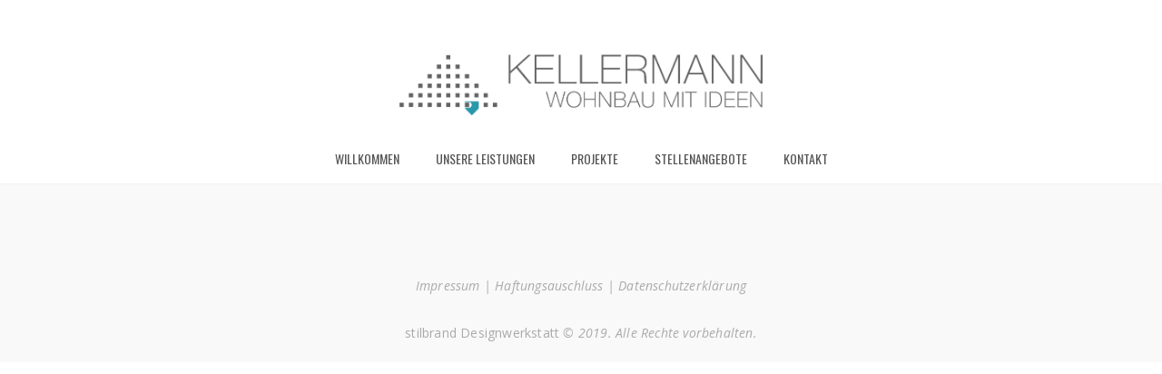

--- FILE ---
content_type: text/html; charset=UTF-8
request_url: https://kellermann-bautraeger.de/projekte/
body_size: 33938
content:
<!DOCTYPE html>
<html lang="de">
<head>
<meta charset="UTF-8">
<meta name="viewport" content="width=device-width, initial-scale=1">
<link rel="profile" href="http://gmpg.org/xfn/11">
<link rel="pingback" href="https://kellermann-bautraeger.de/xmlrpc.php">
<!-- Allow AJAX in WP -->
    <script type="text/javascript">
         var ajaxurl = "/wp-admin/admin-ajax.php";
    </script>
<meta name='robots' content='index, follow, max-image-preview:large, max-snippet:-1, max-video-preview:-1' />

	<!-- This site is optimized with the Yoast SEO plugin v20.3 - https://yoast.com/wordpress/plugins/seo/ -->
	<title>Projekte - Kellermann Bauträger GmbH</title>
	<link rel="canonical" href="https://kellermann-bautraeger.de/projekte/" />
	<meta property="og:locale" content="de_DE" />
	<meta property="og:type" content="article" />
	<meta property="og:title" content="Projekte - Kellermann Bauträger GmbH" />
	<meta property="og:description" content="MÜNCHSTEINACH II Neubau von 2- und 3-Zimmer-Eigentumswohnungen in Münchsteinach, Obere Weinleite Wohnen mitten im Naturpark Steigerwald, Sonnige Hanglage mit Aussicht, Aufzug zu allen Etagen. Informieren Sie sich per Mail oder telefonisch über unser geplantes Projekt." />
	<meta property="og:url" content="https://kellermann-bautraeger.de/projekte/" />
	<meta property="og:site_name" content="Kellermann Bauträger GmbH" />
	<meta property="article:modified_time" content="2023-04-06T15:41:10+00:00" />
	<meta property="og:image" content="https://kellermann-bautraeger.de/wp-content/uploads/2023/04/k-Deckbild.png" />
	<meta name="twitter:card" content="summary_large_image" />
	<meta name="twitter:label1" content="Geschätzte Lesezeit" />
	<meta name="twitter:data1" content="1 Minute" />
	<script type="application/ld+json" class="yoast-schema-graph">{"@context":"https://schema.org","@graph":[{"@type":"WebPage","@id":"https://kellermann-bautraeger.de/projekte/","url":"https://kellermann-bautraeger.de/projekte/","name":"Projekte - Kellermann Bauträger GmbH","isPartOf":{"@id":"https://kellermann-bautraeger.de/#website"},"primaryImageOfPage":{"@id":"https://kellermann-bautraeger.de/projekte/#primaryimage"},"image":{"@id":"https://kellermann-bautraeger.de/projekte/#primaryimage"},"thumbnailUrl":"https://kellermann-bautraeger.de/wp-content/uploads/2023/04/k-Deckbild.png","datePublished":"2020-05-26T11:01:32+00:00","dateModified":"2023-04-06T15:41:10+00:00","breadcrumb":{"@id":"https://kellermann-bautraeger.de/projekte/#breadcrumb"},"inLanguage":"de","potentialAction":[{"@type":"ReadAction","target":["https://kellermann-bautraeger.de/projekte/"]}]},{"@type":"ImageObject","inLanguage":"de","@id":"https://kellermann-bautraeger.de/projekte/#primaryimage","url":"https://kellermann-bautraeger.de/wp-content/uploads/2023/04/k-Deckbild.png","contentUrl":"https://kellermann-bautraeger.de/wp-content/uploads/2023/04/k-Deckbild.png","width":1280,"height":720},{"@type":"BreadcrumbList","@id":"https://kellermann-bautraeger.de/projekte/#breadcrumb","itemListElement":[{"@type":"ListItem","position":1,"name":"Startseite","item":"https://kellermann-bautraeger.de/"},{"@type":"ListItem","position":2,"name":"Projekte"}]},{"@type":"WebSite","@id":"https://kellermann-bautraeger.de/#website","url":"https://kellermann-bautraeger.de/","name":"Kellermann Bauträger GmbH","description":"schlüsselfertiges Bauen – alles aus einer Hand","potentialAction":[{"@type":"SearchAction","target":{"@type":"EntryPoint","urlTemplate":"https://kellermann-bautraeger.de/?s={search_term_string}"},"query-input":"required name=search_term_string"}],"inLanguage":"de"}]}</script>
	<!-- / Yoast SEO plugin. -->


<link rel='dns-prefetch' href='//fonts.googleapis.com' />
<link rel='dns-prefetch' href='//use.fontawesome.com' />
<link rel="alternate" type="application/rss+xml" title="Kellermann Bauträger GmbH &raquo; Feed" href="https://kellermann-bautraeger.de/feed/" />
<link rel="alternate" type="application/rss+xml" title="Kellermann Bauträger GmbH &raquo; Kommentar-Feed" href="https://kellermann-bautraeger.de/comments/feed/" />
<script type="text/javascript">
window._wpemojiSettings = {"baseUrl":"https:\/\/s.w.org\/images\/core\/emoji\/14.0.0\/72x72\/","ext":".png","svgUrl":"https:\/\/s.w.org\/images\/core\/emoji\/14.0.0\/svg\/","svgExt":".svg","source":{"concatemoji":"https:\/\/kellermann-bautraeger.de\/wp-includes\/js\/wp-emoji-release.min.js?ver=6.2.8"}};
/*! This file is auto-generated */
!function(e,a,t){var n,r,o,i=a.createElement("canvas"),p=i.getContext&&i.getContext("2d");function s(e,t){p.clearRect(0,0,i.width,i.height),p.fillText(e,0,0);e=i.toDataURL();return p.clearRect(0,0,i.width,i.height),p.fillText(t,0,0),e===i.toDataURL()}function c(e){var t=a.createElement("script");t.src=e,t.defer=t.type="text/javascript",a.getElementsByTagName("head")[0].appendChild(t)}for(o=Array("flag","emoji"),t.supports={everything:!0,everythingExceptFlag:!0},r=0;r<o.length;r++)t.supports[o[r]]=function(e){if(p&&p.fillText)switch(p.textBaseline="top",p.font="600 32px Arial",e){case"flag":return s("\ud83c\udff3\ufe0f\u200d\u26a7\ufe0f","\ud83c\udff3\ufe0f\u200b\u26a7\ufe0f")?!1:!s("\ud83c\uddfa\ud83c\uddf3","\ud83c\uddfa\u200b\ud83c\uddf3")&&!s("\ud83c\udff4\udb40\udc67\udb40\udc62\udb40\udc65\udb40\udc6e\udb40\udc67\udb40\udc7f","\ud83c\udff4\u200b\udb40\udc67\u200b\udb40\udc62\u200b\udb40\udc65\u200b\udb40\udc6e\u200b\udb40\udc67\u200b\udb40\udc7f");case"emoji":return!s("\ud83e\udef1\ud83c\udffb\u200d\ud83e\udef2\ud83c\udfff","\ud83e\udef1\ud83c\udffb\u200b\ud83e\udef2\ud83c\udfff")}return!1}(o[r]),t.supports.everything=t.supports.everything&&t.supports[o[r]],"flag"!==o[r]&&(t.supports.everythingExceptFlag=t.supports.everythingExceptFlag&&t.supports[o[r]]);t.supports.everythingExceptFlag=t.supports.everythingExceptFlag&&!t.supports.flag,t.DOMReady=!1,t.readyCallback=function(){t.DOMReady=!0},t.supports.everything||(n=function(){t.readyCallback()},a.addEventListener?(a.addEventListener("DOMContentLoaded",n,!1),e.addEventListener("load",n,!1)):(e.attachEvent("onload",n),a.attachEvent("onreadystatechange",function(){"complete"===a.readyState&&t.readyCallback()})),(e=t.source||{}).concatemoji?c(e.concatemoji):e.wpemoji&&e.twemoji&&(c(e.twemoji),c(e.wpemoji)))}(window,document,window._wpemojiSettings);
</script>
<style type="text/css">
img.wp-smiley,
img.emoji {
	display: inline !important;
	border: none !important;
	box-shadow: none !important;
	height: 1em !important;
	width: 1em !important;
	margin: 0 0.07em !important;
	vertical-align: -0.1em !important;
	background: none !important;
	padding: 0 !important;
}
</style>
	<link rel='stylesheet' id='wp-block-library-css' href='https://kellermann-bautraeger.de/wp-includes/css/dist/block-library/style.min.css?ver=6.2.8' type='text/css' media='all' />
<link rel='stylesheet' id='classic-theme-styles-css' href='https://kellermann-bautraeger.de/wp-includes/css/classic-themes.min.css?ver=6.2.8' type='text/css' media='all' />
<style id='global-styles-inline-css' type='text/css'>
body{--wp--preset--color--black: #000000;--wp--preset--color--cyan-bluish-gray: #abb8c3;--wp--preset--color--white: #ffffff;--wp--preset--color--pale-pink: #f78da7;--wp--preset--color--vivid-red: #cf2e2e;--wp--preset--color--luminous-vivid-orange: #ff6900;--wp--preset--color--luminous-vivid-amber: #fcb900;--wp--preset--color--light-green-cyan: #7bdcb5;--wp--preset--color--vivid-green-cyan: #00d084;--wp--preset--color--pale-cyan-blue: #8ed1fc;--wp--preset--color--vivid-cyan-blue: #0693e3;--wp--preset--color--vivid-purple: #9b51e0;--wp--preset--gradient--vivid-cyan-blue-to-vivid-purple: linear-gradient(135deg,rgba(6,147,227,1) 0%,rgb(155,81,224) 100%);--wp--preset--gradient--light-green-cyan-to-vivid-green-cyan: linear-gradient(135deg,rgb(122,220,180) 0%,rgb(0,208,130) 100%);--wp--preset--gradient--luminous-vivid-amber-to-luminous-vivid-orange: linear-gradient(135deg,rgba(252,185,0,1) 0%,rgba(255,105,0,1) 100%);--wp--preset--gradient--luminous-vivid-orange-to-vivid-red: linear-gradient(135deg,rgba(255,105,0,1) 0%,rgb(207,46,46) 100%);--wp--preset--gradient--very-light-gray-to-cyan-bluish-gray: linear-gradient(135deg,rgb(238,238,238) 0%,rgb(169,184,195) 100%);--wp--preset--gradient--cool-to-warm-spectrum: linear-gradient(135deg,rgb(74,234,220) 0%,rgb(151,120,209) 20%,rgb(207,42,186) 40%,rgb(238,44,130) 60%,rgb(251,105,98) 80%,rgb(254,248,76) 100%);--wp--preset--gradient--blush-light-purple: linear-gradient(135deg,rgb(255,206,236) 0%,rgb(152,150,240) 100%);--wp--preset--gradient--blush-bordeaux: linear-gradient(135deg,rgb(254,205,165) 0%,rgb(254,45,45) 50%,rgb(107,0,62) 100%);--wp--preset--gradient--luminous-dusk: linear-gradient(135deg,rgb(255,203,112) 0%,rgb(199,81,192) 50%,rgb(65,88,208) 100%);--wp--preset--gradient--pale-ocean: linear-gradient(135deg,rgb(255,245,203) 0%,rgb(182,227,212) 50%,rgb(51,167,181) 100%);--wp--preset--gradient--electric-grass: linear-gradient(135deg,rgb(202,248,128) 0%,rgb(113,206,126) 100%);--wp--preset--gradient--midnight: linear-gradient(135deg,rgb(2,3,129) 0%,rgb(40,116,252) 100%);--wp--preset--duotone--dark-grayscale: url('#wp-duotone-dark-grayscale');--wp--preset--duotone--grayscale: url('#wp-duotone-grayscale');--wp--preset--duotone--purple-yellow: url('#wp-duotone-purple-yellow');--wp--preset--duotone--blue-red: url('#wp-duotone-blue-red');--wp--preset--duotone--midnight: url('#wp-duotone-midnight');--wp--preset--duotone--magenta-yellow: url('#wp-duotone-magenta-yellow');--wp--preset--duotone--purple-green: url('#wp-duotone-purple-green');--wp--preset--duotone--blue-orange: url('#wp-duotone-blue-orange');--wp--preset--font-size--small: 13px;--wp--preset--font-size--medium: 20px;--wp--preset--font-size--large: 36px;--wp--preset--font-size--x-large: 42px;--wp--preset--spacing--20: 0.44rem;--wp--preset--spacing--30: 0.67rem;--wp--preset--spacing--40: 1rem;--wp--preset--spacing--50: 1.5rem;--wp--preset--spacing--60: 2.25rem;--wp--preset--spacing--70: 3.38rem;--wp--preset--spacing--80: 5.06rem;--wp--preset--shadow--natural: 6px 6px 9px rgba(0, 0, 0, 0.2);--wp--preset--shadow--deep: 12px 12px 50px rgba(0, 0, 0, 0.4);--wp--preset--shadow--sharp: 6px 6px 0px rgba(0, 0, 0, 0.2);--wp--preset--shadow--outlined: 6px 6px 0px -3px rgba(255, 255, 255, 1), 6px 6px rgba(0, 0, 0, 1);--wp--preset--shadow--crisp: 6px 6px 0px rgba(0, 0, 0, 1);}:where(.is-layout-flex){gap: 0.5em;}body .is-layout-flow > .alignleft{float: left;margin-inline-start: 0;margin-inline-end: 2em;}body .is-layout-flow > .alignright{float: right;margin-inline-start: 2em;margin-inline-end: 0;}body .is-layout-flow > .aligncenter{margin-left: auto !important;margin-right: auto !important;}body .is-layout-constrained > .alignleft{float: left;margin-inline-start: 0;margin-inline-end: 2em;}body .is-layout-constrained > .alignright{float: right;margin-inline-start: 2em;margin-inline-end: 0;}body .is-layout-constrained > .aligncenter{margin-left: auto !important;margin-right: auto !important;}body .is-layout-constrained > :where(:not(.alignleft):not(.alignright):not(.alignfull)){max-width: var(--wp--style--global--content-size);margin-left: auto !important;margin-right: auto !important;}body .is-layout-constrained > .alignwide{max-width: var(--wp--style--global--wide-size);}body .is-layout-flex{display: flex;}body .is-layout-flex{flex-wrap: wrap;align-items: center;}body .is-layout-flex > *{margin: 0;}:where(.wp-block-columns.is-layout-flex){gap: 2em;}.has-black-color{color: var(--wp--preset--color--black) !important;}.has-cyan-bluish-gray-color{color: var(--wp--preset--color--cyan-bluish-gray) !important;}.has-white-color{color: var(--wp--preset--color--white) !important;}.has-pale-pink-color{color: var(--wp--preset--color--pale-pink) !important;}.has-vivid-red-color{color: var(--wp--preset--color--vivid-red) !important;}.has-luminous-vivid-orange-color{color: var(--wp--preset--color--luminous-vivid-orange) !important;}.has-luminous-vivid-amber-color{color: var(--wp--preset--color--luminous-vivid-amber) !important;}.has-light-green-cyan-color{color: var(--wp--preset--color--light-green-cyan) !important;}.has-vivid-green-cyan-color{color: var(--wp--preset--color--vivid-green-cyan) !important;}.has-pale-cyan-blue-color{color: var(--wp--preset--color--pale-cyan-blue) !important;}.has-vivid-cyan-blue-color{color: var(--wp--preset--color--vivid-cyan-blue) !important;}.has-vivid-purple-color{color: var(--wp--preset--color--vivid-purple) !important;}.has-black-background-color{background-color: var(--wp--preset--color--black) !important;}.has-cyan-bluish-gray-background-color{background-color: var(--wp--preset--color--cyan-bluish-gray) !important;}.has-white-background-color{background-color: var(--wp--preset--color--white) !important;}.has-pale-pink-background-color{background-color: var(--wp--preset--color--pale-pink) !important;}.has-vivid-red-background-color{background-color: var(--wp--preset--color--vivid-red) !important;}.has-luminous-vivid-orange-background-color{background-color: var(--wp--preset--color--luminous-vivid-orange) !important;}.has-luminous-vivid-amber-background-color{background-color: var(--wp--preset--color--luminous-vivid-amber) !important;}.has-light-green-cyan-background-color{background-color: var(--wp--preset--color--light-green-cyan) !important;}.has-vivid-green-cyan-background-color{background-color: var(--wp--preset--color--vivid-green-cyan) !important;}.has-pale-cyan-blue-background-color{background-color: var(--wp--preset--color--pale-cyan-blue) !important;}.has-vivid-cyan-blue-background-color{background-color: var(--wp--preset--color--vivid-cyan-blue) !important;}.has-vivid-purple-background-color{background-color: var(--wp--preset--color--vivid-purple) !important;}.has-black-border-color{border-color: var(--wp--preset--color--black) !important;}.has-cyan-bluish-gray-border-color{border-color: var(--wp--preset--color--cyan-bluish-gray) !important;}.has-white-border-color{border-color: var(--wp--preset--color--white) !important;}.has-pale-pink-border-color{border-color: var(--wp--preset--color--pale-pink) !important;}.has-vivid-red-border-color{border-color: var(--wp--preset--color--vivid-red) !important;}.has-luminous-vivid-orange-border-color{border-color: var(--wp--preset--color--luminous-vivid-orange) !important;}.has-luminous-vivid-amber-border-color{border-color: var(--wp--preset--color--luminous-vivid-amber) !important;}.has-light-green-cyan-border-color{border-color: var(--wp--preset--color--light-green-cyan) !important;}.has-vivid-green-cyan-border-color{border-color: var(--wp--preset--color--vivid-green-cyan) !important;}.has-pale-cyan-blue-border-color{border-color: var(--wp--preset--color--pale-cyan-blue) !important;}.has-vivid-cyan-blue-border-color{border-color: var(--wp--preset--color--vivid-cyan-blue) !important;}.has-vivid-purple-border-color{border-color: var(--wp--preset--color--vivid-purple) !important;}.has-vivid-cyan-blue-to-vivid-purple-gradient-background{background: var(--wp--preset--gradient--vivid-cyan-blue-to-vivid-purple) !important;}.has-light-green-cyan-to-vivid-green-cyan-gradient-background{background: var(--wp--preset--gradient--light-green-cyan-to-vivid-green-cyan) !important;}.has-luminous-vivid-amber-to-luminous-vivid-orange-gradient-background{background: var(--wp--preset--gradient--luminous-vivid-amber-to-luminous-vivid-orange) !important;}.has-luminous-vivid-orange-to-vivid-red-gradient-background{background: var(--wp--preset--gradient--luminous-vivid-orange-to-vivid-red) !important;}.has-very-light-gray-to-cyan-bluish-gray-gradient-background{background: var(--wp--preset--gradient--very-light-gray-to-cyan-bluish-gray) !important;}.has-cool-to-warm-spectrum-gradient-background{background: var(--wp--preset--gradient--cool-to-warm-spectrum) !important;}.has-blush-light-purple-gradient-background{background: var(--wp--preset--gradient--blush-light-purple) !important;}.has-blush-bordeaux-gradient-background{background: var(--wp--preset--gradient--blush-bordeaux) !important;}.has-luminous-dusk-gradient-background{background: var(--wp--preset--gradient--luminous-dusk) !important;}.has-pale-ocean-gradient-background{background: var(--wp--preset--gradient--pale-ocean) !important;}.has-electric-grass-gradient-background{background: var(--wp--preset--gradient--electric-grass) !important;}.has-midnight-gradient-background{background: var(--wp--preset--gradient--midnight) !important;}.has-small-font-size{font-size: var(--wp--preset--font-size--small) !important;}.has-medium-font-size{font-size: var(--wp--preset--font-size--medium) !important;}.has-large-font-size{font-size: var(--wp--preset--font-size--large) !important;}.has-x-large-font-size{font-size: var(--wp--preset--font-size--x-large) !important;}
.wp-block-navigation a:where(:not(.wp-element-button)){color: inherit;}
:where(.wp-block-columns.is-layout-flex){gap: 2em;}
.wp-block-pullquote{font-size: 1.5em;line-height: 1.6;}
</style>
<link rel='stylesheet' id='contact-form-7-css' href='https://kellermann-bautraeger.de/wp-content/plugins/contact-form-7/includes/css/styles.css?ver=5.7.4' type='text/css' media='all' />
<link rel='stylesheet' id='tessa-style-css' href='https://kellermann-bautraeger.de/wp-content/themes/tessa/style.css?ver=6.2.8' type='text/css' media='all' />
<link rel='stylesheet' id='childtheme-style-css' href='https://kellermann-bautraeger.de/wp-content/themes/tessa-child/style.css?ver=6.2.8' type='text/css' media='all' />
<link rel='stylesheet' id='main-style-css' href='https://kellermann-bautraeger.de/wp-content/themes/tessa-child/style.css?ver=1.6.0' type='text/css' media='all' />
<link rel='stylesheet' id='generated-style-css' href='https://kellermann-bautraeger.de/wp-content/themes/tessa/css/dynamic-style.css?ver=1.6.0' type='text/css' media='all' />
<link rel='stylesheet' id='primary_font-css' href='https://fonts.googleapis.com/css?family=Oswald%3A400%2C400italic%2C700%2C700italic&#038;ver=6.2.8' type='text/css' media='all' />
<link rel='stylesheet' id='secondary_font-css' href='https://fonts.googleapis.com/css?family=Lobster&#038;ver=6.2.8' type='text/css' media='all' />
<link rel='stylesheet' id='tertiary_font-css' href='https://fonts.googleapis.com/css?family=Open+Sans%3A400%2C400italic%2C700&#038;ver=6.2.8' type='text/css' media='all' />
<link rel='stylesheet' id='special_font-css' href='https://fonts.googleapis.com/css?family=Lobster&#038;ver=6.2.8' type='text/css' media='all' />
<link rel='stylesheet' id='font_awesome-css' href='https://kellermann-bautraeger.de/wp-content/themes/tessa/css/font-awesome.min.css?ver=1.0' type='text/css' media='all' />
<link rel='stylesheet' id='owl_carousel_css-css' href='https://kellermann-bautraeger.de/wp-content/themes/tessa/css/owl.carousel.css?ver=1.0' type='text/css' media='all' />
<link rel='stylesheet' id='animate_css-css' href='https://kellermann-bautraeger.de/wp-content/themes/tessa/css/animate.css?ver=1.0' type='text/css' media='all' />
<link rel='stylesheet' id='font-awesome-official-css' href='https://use.fontawesome.com/releases/v5.10.1/css/all.css' type='text/css' media='all' integrity="sha384-wxqG4glGB3nlqX0bi23nmgwCSjWIW13BdLUEYC4VIMehfbcro/ATkyDsF/AbIOVe" crossorigin="anonymous" />
<link rel='stylesheet' id='font-awesome-official-v4shim-css' href='https://use.fontawesome.com/releases/v5.10.1/css/v4-shims.css' type='text/css' media='all' integrity="sha384-i1lF6V7EeiD7KOgGLtAvJiK1GAQx4ogzG6B9gpEaDuHSLZuM3sFtPZrI6H2Gzqs6" crossorigin="anonymous" />
<style id='font-awesome-official-v4shim-inline-css' type='text/css'>
@font-face {
font-family: "FontAwesome";
font-display: block;
src: url("https://use.fontawesome.com/releases/v5.10.1/webfonts/fa-brands-400.eot"),
		url("https://use.fontawesome.com/releases/v5.10.1/webfonts/fa-brands-400.eot?#iefix") format("embedded-opentype"),
		url("https://use.fontawesome.com/releases/v5.10.1/webfonts/fa-brands-400.woff2") format("woff2"),
		url("https://use.fontawesome.com/releases/v5.10.1/webfonts/fa-brands-400.woff") format("woff"),
		url("https://use.fontawesome.com/releases/v5.10.1/webfonts/fa-brands-400.ttf") format("truetype"),
		url("https://use.fontawesome.com/releases/v5.10.1/webfonts/fa-brands-400.svg#fontawesome") format("svg");
}

@font-face {
font-family: "FontAwesome";
font-display: block;
src: url("https://use.fontawesome.com/releases/v5.10.1/webfonts/fa-solid-900.eot"),
		url("https://use.fontawesome.com/releases/v5.10.1/webfonts/fa-solid-900.eot?#iefix") format("embedded-opentype"),
		url("https://use.fontawesome.com/releases/v5.10.1/webfonts/fa-solid-900.woff2") format("woff2"),
		url("https://use.fontawesome.com/releases/v5.10.1/webfonts/fa-solid-900.woff") format("woff"),
		url("https://use.fontawesome.com/releases/v5.10.1/webfonts/fa-solid-900.ttf") format("truetype"),
		url("https://use.fontawesome.com/releases/v5.10.1/webfonts/fa-solid-900.svg#fontawesome") format("svg");
}

@font-face {
font-family: "FontAwesome";
font-display: block;
src: url("https://use.fontawesome.com/releases/v5.10.1/webfonts/fa-regular-400.eot"),
		url("https://use.fontawesome.com/releases/v5.10.1/webfonts/fa-regular-400.eot?#iefix") format("embedded-opentype"),
		url("https://use.fontawesome.com/releases/v5.10.1/webfonts/fa-regular-400.woff2") format("woff2"),
		url("https://use.fontawesome.com/releases/v5.10.1/webfonts/fa-regular-400.woff") format("woff"),
		url("https://use.fontawesome.com/releases/v5.10.1/webfonts/fa-regular-400.ttf") format("truetype"),
		url("https://use.fontawesome.com/releases/v5.10.1/webfonts/fa-regular-400.svg#fontawesome") format("svg");
unicode-range: U+F004-F005,U+F007,U+F017,U+F022,U+F024,U+F02E,U+F03E,U+F044,U+F057-F059,U+F06E,U+F070,U+F075,U+F07B-F07C,U+F080,U+F086,U+F089,U+F094,U+F09D,U+F0A0,U+F0A4-F0A7,U+F0C5,U+F0C7-F0C8,U+F0E0,U+F0EB,U+F0F3,U+F0F8,U+F0FE,U+F111,U+F118-F11A,U+F11C,U+F133,U+F144,U+F146,U+F14A,U+F14D-F14E,U+F150-F152,U+F15B-F15C,U+F164-F165,U+F185-F186,U+F191-F192,U+F1AD,U+F1C1-F1C9,U+F1CD,U+F1D8,U+F1E3,U+F1EA,U+F1F6,U+F1F9,U+F20A,U+F247-F249,U+F24D,U+F254-F25B,U+F25D,U+F267,U+F271-F274,U+F279,U+F28B,U+F28D,U+F2B5-F2B6,U+F2B9,U+F2BB,U+F2BD,U+F2C1-F2C2,U+F2D0,U+F2D2,U+F2DC,U+F2ED,U+F328,U+F358-F35B,U+F3A5,U+F3D1,U+F410,U+F4AD;
}
</style>
<script type='text/javascript' src='https://kellermann-bautraeger.de/wp-includes/js/jquery/jquery.min.js?ver=3.6.4' id='jquery-core-js'></script>
<script type='text/javascript' src='https://kellermann-bautraeger.de/wp-includes/js/jquery/jquery-migrate.min.js?ver=3.4.0' id='jquery-migrate-js'></script>
<link rel="https://api.w.org/" href="https://kellermann-bautraeger.de/wp-json/" /><link rel="alternate" type="application/json" href="https://kellermann-bautraeger.de/wp-json/wp/v2/pages/796" /><link rel="EditURI" type="application/rsd+xml" title="RSD" href="https://kellermann-bautraeger.de/xmlrpc.php?rsd" />
<link rel="wlwmanifest" type="application/wlwmanifest+xml" href="https://kellermann-bautraeger.de/wp-includes/wlwmanifest.xml" />
<meta name="generator" content="WordPress 6.2.8" />
<link rel='shortlink' href='https://kellermann-bautraeger.de/?p=796' />
<link rel="alternate" type="application/json+oembed" href="https://kellermann-bautraeger.de/wp-json/oembed/1.0/embed?url=https%3A%2F%2Fkellermann-bautraeger.de%2Fprojekte%2F" />
<link rel="alternate" type="text/xml+oembed" href="https://kellermann-bautraeger.de/wp-json/oembed/1.0/embed?url=https%3A%2F%2Fkellermann-bautraeger.de%2Fprojekte%2F&#038;format=xml" />
<link rel="apple-touch-icon" sizes="180x180" href="/favicons/apple-touch-icon.png">
<link rel="icon" type="image/png" sizes="32x32" href="/favicons/favicon-32x32.png">
<link rel="icon" type="image/png" sizes="16x16" href="/favicons/favicon-16x16.png">
<link rel="manifest" href="/favicons/site.webmanifest">
<link rel="mask-icon" href="/favicons/safari-pinned-tab.svg" color="#585655">
<link rel="shortcut icon" href="/favicons/favicon.ico">
<meta name="msapplication-TileColor" content="#ffffff">
<meta name="msapplication-config" content="/favicons/browserconfig.xml">
<meta name="theme-color" content="#ffffff">

<script src="https://code.jquery.com/jquery-1.10.2.js"></script><style type="text/css">.recentcomments a{display:inline !important;padding:0 !important;margin:0 !important;}</style><link rel="icon" href="https://kellermann-bautraeger.de/wp-content/uploads/2019/06/Kellermann_favicon-150x150.png" sizes="32x32" />
<link rel="icon" href="https://kellermann-bautraeger.de/wp-content/uploads/2019/06/Kellermann_favicon-300x300.png" sizes="192x192" />
<link rel="apple-touch-icon" href="https://kellermann-bautraeger.de/wp-content/uploads/2019/06/Kellermann_favicon-300x300.png" />
<meta name="msapplication-TileImage" content="https://kellermann-bautraeger.de/wp-content/uploads/2019/06/Kellermann_favicon-300x300.png" />
		<style type="text/css" id="wp-custom-css">
			.loaded #picture-logo {
	max-width: 400px!important;
	padding-top: 40px;
}

#picture-logo {
	width: 800px;
}

.entry-content.portfolio>p,
.entry-content.portfolio>ol,
.entry-content.portfolio>ul:not(.column-shortcode),
.entry-content.portfolio>h1,
.entry-content.portfolio>h2,
.entry-content.portfolio>h3,
.entry-content.portfolio>h4,
.entry-content.portfolio>h5,
.entry-content.portfolio>h6,
.entry-content.single-post>p,
.entry-content.single-post>ol,
.entry-content.single-post>ul:not(.column-shortcode),
.entry-content.single-post>h1,
.entry-content.single-post>h2,
.entry-content.single-post>h3,
.entry-content.single-post>h4,
.entry-content.single-post>h5,
.entry-content.single-post>h6 {
	max-width: 500px;
}

.entry-content.portfolio>p {
	text-align: left;
}

.entry-content.portfolio iframe {
	max-width: 960px;
}

.portfolio-highlight {
	background-color: #f5f6f7;
}

p.large {
	text-align: center;
	font-size: 1.8em!important;
}

#link {
	background-color: #2997ab;
	text-transform: uppercase;
	text-align: center;
	padding: 50px 0;
}

#link h2 {
	color: #fff;
	margin-bottom: 20px;
}

#link .section-shape-container {
	display: none;
}

#stellenangebote {
	padding: 0 20px;
}

.fa-arrow-alt-circle-right {
	color: #ffffff;
	font-size: 2.5em;
}

.projekt-header {
	padding: 0 100px 40px 100px;
}

#map-canvas {
	display: none;
}		</style>
		
</head>

<body class="page-template-default page page-id-796">
<div id="page" class="site">

	<div id="main-logo-container">
		
			<div id="theme-logo-picture" class="main-logo">
				<a href='https://kellermann-bautraeger.de/' title='Kellermann Bauträger GmbH' rel='home'>
					<img id="picture-logo" src='https://kellermann-bautraeger.de/wp-content/uploads/2019/06/bautraeger_logo.png' alt='Kellermann Bauträger GmbH'>
				</a>
			</div> 
			</div> <!-- #main-logo-container -->

	<div class="preload-loader">
		<div class="spinner fa fa-spin"></div>
	</div>

	<!-- desktop navigation -->
	<nav id="desktop-navigation" class="main-navigation">
		<div class="menu-tessa-main-menu-container"><ul id="tessa-main-menu" class="menu"><li id="menu-item-66" class="menu-item menu-item-type-custom menu-item-object-custom menu-item-home menu-item-66"><a href="http://kellermann-bautraeger.de/#content">Willkommen</a></li>
<li id="menu-item-104" class="menu-item menu-item-type-custom menu-item-object-custom menu-item-home menu-item-104"><a href="http://kellermann-bautraeger.de/#services">Unsere Leistungen</a></li>
<li id="menu-item-823" class="menu-item menu-item-type-custom menu-item-object-custom menu-item-home menu-item-823"><a href="http://kellermann-bautraeger.de/#projekte">Projekte</a></li>
<li id="menu-item-786" class="menu-item menu-item-type-custom menu-item-object-custom menu-item-home menu-item-786"><a href="http://kellermann-bautraeger.de/#stellenangebote">Stellenangebote</a></li>
<li id="menu-item-26" class="contact-us menu-item menu-item-type-custom menu-item-object-custom menu-item-home menu-item-26"><a href="http://kellermann-bautraeger.de/#contact">Kontakt</a></li>
</ul></div>
	</nav><!-- #desktop-navigation -->

	<div id="mobile-navigation">
		
	</div>

	
	<!-- after load content -->
	<div class="load-content">


	<div id="primary" class="content-area">
		<main id="main" class="site-main" role="main">

			
		</main><!-- #main -->
	</div><!-- #primary -->

	<footer id="colophon" class="site-footer">
		<div class="content-area">
	  <p class="footer-menu"><a href="http://kellermann-bautraeger.de/impressum/">Impressum</a> | <a href="http://kellermann-bautraeger.de/haftungsausschluss/">Haftungsauschluss</a> | <a href="http://kellermann-bautraeger.de/datenschutz/">Datenschutzerklärung</a></p>
	  <p class="footer-copyright">
      <span id="footer-company"><a href="https://www.stilbrand.de">stilbrand Designwerkstatt</a></span>
      <span id="footer-text">© 2019. Alle Rechte vorbehalten.</span>
      </p>

		</div> <!-- content-area -->
	</footer><!-- #colophon -->
  </div><!-- load-content> -->
</div><!-- #page -->

<script>
$( "aside" ).removeClass( "flip-container" );
</script><script type='text/javascript' src='https://kellermann-bautraeger.de/wp-content/plugins/contact-form-7/includes/swv/js/index.js?ver=5.7.4' id='swv-js'></script>
<script type='text/javascript' id='contact-form-7-js-extra'>
/* <![CDATA[ */
var wpcf7 = {"api":{"root":"https:\/\/kellermann-bautraeger.de\/wp-json\/","namespace":"contact-form-7\/v1"}};
/* ]]> */
</script>
<script type='text/javascript' src='https://kellermann-bautraeger.de/wp-content/plugins/contact-form-7/includes/js/index.js?ver=5.7.4' id='contact-form-7-js'></script>
<script type='text/javascript' src='https://kellermann-bautraeger.de/wp-content/themes/tessa/js/main.js?ver=1.6.0' id='main-js'></script>
<script type='text/javascript' src='https://kellermann-bautraeger.de/wp-content/themes/tessa/js/skip-link-focus-fix.js?ver=20130115' id='tessa-skip-link-focus-fix-js'></script>
<script type='text/javascript' src='https://kellermann-bautraeger.de/wp-content/themes/tessa/js/jquery.slicknav.js?ver=6.2.8' id='slicknav-js'></script>
<script type='text/javascript' src='https://kellermann-bautraeger.de/wp-content/themes/tessa/js/jquery.mb.YTPlayer.src.js?ver=jquery' id='YTPPlayer-js'></script>
<script type='text/javascript' src='https://kellermann-bautraeger.de/wp-content/themes/tessa/js/owl.carousel.js?ver=jquery' id='owl_carousel-js'></script>
<script type='text/javascript' src='https://kellermann-bautraeger.de/wp-includes/js/imagesloaded.min.js?ver=4.1.4' id='imagesloaded-js'></script>
<script type='text/javascript' src='https://kellermann-bautraeger.de/wp-content/themes/tessa/js/shuffle.js?ver=jquery' id='shuffle-js'></script>
<script type='text/javascript' src='https://kellermann-bautraeger.de/wp-content/themes/tessa/js/lightbox.min.js?ver=jquery' id='lightbox-js'></script>
<script type='text/javascript' src='https://kellermann-bautraeger.de/wp-content/themes/tessa/js/viewport.js?ver=jquery' id='viewport-js'></script>
<script type='text/javascript' src='https://kellermann-bautraeger.de/wp-content/themes/tessa/js/jQuery.hover.js?ver=jquery' id='hover-js'></script>
<script>
// google maps
    if (document.getElementById("map-canvas") != null) {
        var geocoder;
        var map;
        var address = "Nürnberger Straße 36, 91413 Neustadt a.d. Aisch";

        function initialize() {
          geocoder = new google.maps.Geocoder();
          var latlng = new google.maps.LatLng(-34.397, 150.644);
          var myOptions = {
            center: latlng,
            zoom: 17,
            mapTypeId: google.maps.MapTypeId.ROADMAP,
            disableDefaultUI: false,
            scrollwheel: false,
            zoomControl: true,
            mapTypeControl: false,
            scaleControl: false,
            streetViewControl: true,
            rotateControl: false,
             styles: [{"featureType":"landscape","stylers":[{"saturation":-100},{"lightness":30},{"visibility":"on"}]},{"featureType":"poi","stylers":[{"saturation":-100},{"lightness":50},{"visibility":"simplified"}]},{"featureType":"road.highway","stylers":[{"saturation":-100},{"visibility":"simplified"}]},{"featureType":"road.arterial","stylers":[{"saturation":-100},{"lightness":30},{"visibility":"on"}]},{"featureType":"road.local","stylers":[{"saturation":-100},{"lightness":20},{"visibility":"on"}]},{"featureType":"transit","stylers":[{"saturation":-100},{"visibility":"simplified"}]},{"featureType":"administrative.province","stylers":[{"visibility":"off"}]},{"featureType":"water","elementType":"labels","stylers":[{"visibility":"on"},{"lightness":-25},{"saturation":-100}]},{"featureType":"water","elementType":"geometry","stylers":[{"hue":"#ffff00"},{"lightness":-25},{"saturation":-97}]}]
          };
          map = new google.maps.Map(document.getElementById("map-canvas"), myOptions);
          if (geocoder) {
            geocoder.geocode({
              'address': address
            }, function(results, status) {
              if (status == google.maps.GeocoderStatus.OK) {
                if (status != google.maps.GeocoderStatus.ZERO_RESULTS) {
                  map.setCenter(results[0].geometry.location);

                  var infowindow = new google.maps.InfoWindow({
                    content: '<b>' + address + '</b>',
                    size: new google.maps.Size(150, 50)
                  });

                  var marker = new google.maps.Marker({
                    position: results[0].geometry.location,
                    map: map,
                    title: address,
					icon: 'http://kellermann-bautraeger.de/wp-content/uploads/2019/06/kellermann_architekturbuero_marker.svg'
                  });
                  google.maps.event.addListener(marker, 'click', function() {
                    infowindow.open(map, marker);
                  });

                } else {
                  alert("No results found");
                }
              } else {
                alert("Geocode was not successful for the following reason: " + status);
              }
            });
          }
        }
        google.maps.event.addDomListener(window, 'load', initialize);
    }
</script> 
</body>
</html>


--- FILE ---
content_type: text/css
request_url: https://kellermann-bautraeger.de/wp-content/themes/tessa/style.css?ver=6.2.8
body_size: 77720
content:
/*
Theme Name: Tessa
Theme URI: http://tessa.niteothemes.com
Author: NiteoThemes
Author URI: https://niteothemes.com
Description: Description
Version: 1.6.1
License: GNU General Public License v2 or later
License URI: http://www.gnu.org/licenses/gpl-2.0.html
Text Domain: tessa
Tags: responsive-layout, two-columns, featured-images, custom-colors
a
This theme, like WordPress, is licensed under the GPL.
Use it to make something cool, have fun, and share what you've learned with others.

tessa is based on Underscores http://underscores.me/, (C) 2012-2015 Automattic, Inc.
Underscores is distributed under the terms of the GNU GPL v2 or later.

Normalizing styles have been helped along thanks to the fine work of
Nicolas Gallagher and Jonathan Neal http://necolas.github.com/normalize.css/
*/

/*--------------------------------------------------------------
>>> TABLE OF CONTENTS:
----------------------------------------------------------------
# Normalize
# Typography
# Elements
# Forms
# Links
# ScrollBar
# Main-Logo
# Preloading
# Navigation
	## mobile-menu-trigger-icon
# Header
# Sections
	## Section-portfolio
	## Section-members
	## Section-blog
	## Section-contact
	## Section-testimonial
	## Section-twitter
	## Section-instagram
	## Section-clients
	## Section-404
# Owl Carousel
# Shuffle grid
# Contact Form 7
# Footer
# Accessibility
# Alignments
# Clearings
# Widgets
	## Instagram Widget
# Content
	## Lightbox
	## Posts and pages
	## Portfolio Cats
	## Post Previews
	## Post Pagination
	## Asides
	## Comments
# Infinite scroll
# Media
	## Captions
	## Galleries
# Shortcodes
# WP-Defaults
# Media-queries
--------------------------------------------------------------*/
@font-face {
	font-family: 'helium';
	src:url('fonts/helium.eot?bgytse');
	src:url('fonts/helium.eot?#iefixbgytse') format('embedded-opentype'),
		url('fonts/helium.woff?bgytse') format('woff'),
		url('fonts/helium.ttf?bgytse') format('truetype'),
		url('fonts/helium.svg?bgytse#helium') format('svg');
	font-weight: normal;
	font-style: normal;
}

/*--------------------------------------------------------------
# Normalize
--------------------------------------------------------------*/
html {
	-webkit-text-size-adjust: 100%;
	-ms-text-size-adjust:     100%;
	-webkit-font-smoothing: antialiased;
}

body {
	margin: 0;
	overflow-x: hidden;
    -webkit-animation-fill-mode: none;
    animation-fill-mode: none;
}

article,
aside,
details,
figcaption,
figure,
footer,
header,
main,
menu,
nav,
section,
summary {
	display: block;
}

audio,
canvas,
progress,
video {
	display: inline-block;
	vertical-align: baseline;
}

audio:not([controls]) {
	display: none;
	height: 0;
}

[hidden],
template {
	display: none;
}

a {
	background-color: transparent;
	outline: 0;
	-webkit-transition: color .3s ease;
	transition: color .3s ease;
	text-decoration: none;
}

abbr[title] {
	border-bottom: 1px dotted;
}

b,
strong {
	font-weight: bold;
}

dfn {
	font-style: italic;
}

h1 {
	font-size: 2em;
	letter-spacing: 3px;
	padding: 0.67em 0;
	margin: 0;
	text-align: center;
}

mark {
	background: #ff0;
	color: #000;
}

small {
	font-size: 80%;
}

sub,
sup {
	font-size: 75%;
	line-height: 0;
	position: relative;
	vertical-align: baseline;
}

sup {
	top: -0.5em;
}

sub {
	bottom: -0.25em;
}

img {
	border: 0;
	vertical-align: top;
	display: block;
	height: auto; /* Make sure images are scaled correctly. */
	max-width: 100%; /* Adhere to container width. */
}

svg:not(:root) {
	overflow: hidden;
}

figure {
	margin: 0;
	width: auto!important;
}

hr {
	-webkit-box-sizing: content-box;
	        box-sizing: content-box;

	height: 0;
}

pre {
	overflow: auto;
}

code,
kbd,
pre,
samp {
	font-family: monospace, monospace;
	font-size: 1em;
}

button,
input,
optgroup,
select,
textarea {
	color: inherit;
	font: inherit;
	margin: 0;
	outline: none;
}

button {
	overflow: visible;
}

button,
select {
	text-transform: none;
}

button,
html input[type="button"],
input[type="reset"],
input[type="submit"] {
	cursor: pointer;
}

button[disabled],
html input[disabled] {
	cursor: default;
}

button::-moz-focus-inner,
input::-moz-focus-inner {
	border: 0;
	padding: 0;
}

input {
	line-height: normal;
	border-radius: 0;
	-webkit-border-radius:0px;
	-webkit-appearance: none;
}

input[type="checkbox"],
input[type="radio"] {
	-webkit-box-sizing: border-box;
	        box-sizing: border-box;
	padding: 0;
}

input[type="number"]::-webkit-inner-spin-button,
input[type="number"]::-webkit-outer-spin-button {
	height: auto;
}

input[type="search"] {
	-webkit-appearance: textfield;
	-webkit-box-sizing: content-box;
	        box-sizing: content-box;
}

input[type="search"]::-webkit-search-cancel-button,
input[type="search"]::-webkit-search-decoration {
	-webkit-appearance: none;
}

fieldset {
	border: 1px solid #c0c0c0;
	margin: 0 2px;
	padding: 0.35em 0.625em 0.75em;
}

legend {
	border: 0;
	padding: 0;
}

textarea {
	padding-left: 10px;
	padding-top: 10px;
	width: 100%;
	overflow: auto;
	margin-bottom: 5px;
	border-radius: 0;
	-webkit-border-radius:0px;
	-webkit-appearance: none;
}


optgroup {
	font-weight: bold;
}

table {
	border-collapse: collapse;
	border-spacing: 0;
}



td,
th {
	padding: 0;
	min-width: 70px;
}

tr {
	height: 40px;
}

.float-left {
	float:left;
}

.float-right {
	float: right;
}

.float-none {
	float: none;
}

.ytp-fullscreen-button {
	display: none !important;
}

/*--------------------------------------------------------------
# Typography
--------------------------------------------------------------*/
body,
button,
input,
select,
textarea {
	font-size: 14px;
	line-height: 1.8;
	font-weight: normal;
	word-wrap: break-word;
}

input,
select {
	text-indent: 10px;
}

input[type="button"],
input[type="submit"] {
	text-indent: 0;
	text-transform: uppercase;
}

h1,
h2,
h3,
h4,
h5,
h6 {
	clear: both;
	letter-spacing: 1px;
	-webkit-transition: color .3s ease;
	transition: color .3s ease;
}


p {
	margin-top: 0;
	margin-bottom: 20px;
	letter-spacing: 0.2px;
}

dfn,
cite,
em {
	font-style: italic;
}

blockquote {
	text-align: center;
	padding: 2em;
	margin: 0 auto;
	width: 100%;
	max-width: 700px;
}


blockquote p {
	margin-bottom: 0;
  	font-style: italic;
}

blockquote p::before {
	font-family: fontAwesome;
	content: '\f10d';
	font-size: 1.8em;
		line-height: 1em;
	padding-right: 10px;
}

address {
	margin: 0 0 20px;
}

pre {
	background: #eee;
	font-family: "Courier 10 Pitch", Courier, monospace;
	font-size: 15px;
	font-size: 0.9375rem;
	line-height: 1.6;
	margin-bottom: 1.6em;
	max-width: 100%;
	overflow: auto;
	padding: 1.6em;
}

code,
kbd,
tt,
var {
	font-family: Monaco, Consolas, "Andale Mono", "DejaVu Sans Mono", monospace;
	font-size: 15px;
	font-size: 0.9375rem;
}

abbr,
acronym {
	border-bottom: 1px dotted #666;
	cursor: help;
}

mark,
ins {
	background: #fff9c0;
	text-decoration: none;
}

big {
	font-size: 125%;
}

.error {
	text-align: center;
}

.italic {
	font-style: italic;
}

.italic a {
	font-style: normal;
}



/*--------------------------------------------------------------
# Elements
--------------------------------------------------------------*/
html {
	-webkit-box-sizing: border-box;
	        box-sizing: border-box;
}

*,
*:before,
*:after { /* Inherit box-sizing to make it easier to change the property for components that leverage other behavior; see http://css-tricks.com/inheriting-box-sizing-probably-slightly-better-best-practice/ */
	-webkit-box-sizing: inherit;
	        box-sizing: inherit;
}


section {
	margin: 0;
	margin-bottom: 70px;
	outline: none;
}


hr {
	background-color: #ccc;
	border: 0;
	height: 1px;
	margin-bottom: 20px;
}

ul,
ol {
	margin: 0 0 20px 3em;
	font-size: 0;
}

ul li,
ol li {
	font-size: 14px;
}

ul {
	list-style: disc;
}

ol {
	list-style: decimal;
}

li > ul,
li > ol {
	margin-bottom: 0;
	margin-left: 20px;
}

dt {
	font-weight: bold;
}

dd {
	margin: 0 20px 20px;
}


table {
	margin: 0 0 20px;
	width: 100%;
}

/*--------------------------------------------------------------
# Forms
--------------------------------------------------------------*/
button,
input[type="button"],
input[type="reset"],
input[type="submit"] {
	border: 0;
	color: #fff;
}

input[type="text"],
input[type="email"],
input[type="url"],
input[type="password"],
input[type="search"],
input[type="number"],
input[type="tel"],
input[type="range"],
input[type="date"],
input[type="month"],
input[type="week"],
input[type="time"],
input[type="datetime"],
input[type="datetime-local"],
input[type="color"],
textarea {
	border: 1px solid #ccc;
}

select {
	border: 1px solid #ccc;
}

input[type="text"]:focus,
input[type="email"]:focus,
input[type="url"]:focus,
input[type="password"]:focus,
input[type="search"]:focus,
input[type="number"]:focus,
input[type="tel"]:focus,
input[type="range"]:focus,
input[type="date"]:focus,
input[type="month"]:focus,
input[type="week"]:focus,
input[type="time"]:focus,
input[type="datetime"]:focus,
input[type="datetime-local"]:focus,
input[type="color"]:focus,
textarea:focus {
	color: #111;
}

input[type="text"],
input[type="email"],
input[type="url"],
input[type="password"],
input[type="search"],
input[type="number"],
input[type="tel"],
input[type="range"],
input[type="date"],
input[type="month"],
input[type="week"],
input[type="time"],
input[type="datetime"],
input[type="datetime-local"],
input[type="color"] {
	padding: 3px;
}


/*--------------------------------------------------------------
# Links
--------------------------------------------------------------*/
a:focus,
a:hover,
a:active {
	outline: 0;
}

/*--------------------------------------------------------------
# ScrollBar
--------------------------------------------------------------*/
::-webkit-scrollbar {
	width:9px;
}
::-webkit-scrollbar-thumb {
	background:rgba(0,0,0,0.8);
	border:none;
	border-bottom-left-radius:0;
	border-bottom-right-radius:0;
	border-top-left-radius:0;
	border-top-right-radius:0;
}
::-webkit-scrollbar-track {
	background:rgba(170,170,170,0.8);
}

/*--------------------------------------------------------------
# Main-Logo
--------------------------------------------------------------*/

#picture-logo {
    width: 100%;
    max-width: 100%;
    -webkit-transition: max-width 1s cubic-bezier(0.7,0,0.3,1);
    transition: max-width 1s cubic-bezier(0.7,0,0.3,1);
    display: initial;
}

#theme-logo-text {
	margin-bottom: 20px;
}


#theme-logo-text h1 {
	font-size: 3em;
	margin: 1em;
}

.main-logo {
	text-align: center;
}

.main-logo a {
	display: inline-block;
	text-decoration: none;
}


/*--------------------------------------------------------------
# Preloading
--------------------------------------------------------------*/
#main-logo-container {
	max-width: 960px;
	margin: 0 auto;
	padding-top: 20px;
	padding-bottom: 20px;
	top: 0;
	height: 100%;
	-webkit-transform: translate3d(0,200px,0);
	        transform: translate3d(0,200px,0);
}

#theme-logo-picture {
	text-align: center;
}

.load-content {
	margin-top:0;
	opacity: 0;
}

.preload-loader {
	position: absolute;
	margin-left: auto;
	margin-right: auto;
	left: 0;
	opacity: 0;
	right: 0;
	bottom: 30%;
	width: 100%;
	cursor: default;
	pointer-events: none;
}

.spinner {
	position: absolute;
	height: 50px;
	width: 50px;
	margin-left: auto;
	margin-right: auto;
	left: 0;
	right: 0;
    border-bottom: 3px solid transparent!important;
    border-left: 4px solid;
    border-radius: 200px;
    border-right: 4px solid;
    border-top: 4px solid;
    -webkit-transition-property: all;
    transition-property: all;
    -webkit-transition-duration: 0s;
            transition-duration: 0s;
    -webkit-transition-timing-function: ease;
            transition-timing-function: ease;
    text-align: center;
    
}

.loading .preload-loader {
	opacity: 1;
	-webkit-animation: animInitialHeader 1s cubic-bezier(0.7,0,0.3,1) both;
	animation: animInitialHeader 1s cubic-bezier(0.7,0,0.3,1) both;
	-webkit-animation-delay: 200ms;
	        animation-delay: 200ms;
}

@-webkit-keyframes animInitialHeader {
	from { 
		opacity: 0; 
		-webkit-transform: translate3d(0,200px,0); 
		transform: translate3d(0,200px,0); 
	}
}

@keyframes animInitialHeader {
	from { 
		opacity: 0; 
		-webkit-transform: translate3d(0,200px,0); 
		transform: translate3d(0,200px,0); 
	}
}

.loaded .preload-loader {
	-webkit-animation: animLoadedLoader 0.5s cubic-bezier(0.7,0,0.3,1) forwards;
	animation: animLoadedLoader 0.5s cubic-bezier(0.7,0,0.3,1) forwards;
}

@-webkit-keyframes animLoadedLoader {
	to { 
		opacity: 0; 
		-webkit-transform: translate3d(0,-100%,0) scale3d(0.3,0.3,1); 
		transform: translate3d(0,-100%,0) scale3d(0.3,0.3,1);
	}
}

@keyframes animLoadedLoader {
	to { 
		opacity: 0; 
		-webkit-transform: translate3d(0,-100%,0) scale3d(0.3,0.3,1); 
		transform: translate3d(0,-100%,0) scale3d(0.3,0.3,1);
	}
}

.loaded #preload-container,
.loaded #main-logo-container {
	-webkit-animation: animLoadedHeader 1s cubic-bezier(0.7,0,0.3,1) forwards;
	animation: animLoadedHeader 1s cubic-bezier(0.7,0,0.3,1) forwards;
	-webkit-animation-delay: .2s;
	animation-delay: .2s;
}


@-webkit-keyframes animLoadedHeader {
	to { 
		-webkit-transform: translate3d(0,0,0);
		transform: translate3d(0,0,0);
	}
}


@keyframes animLoadedHeader {
	to { 
		-webkit-transform: translate3d(0,0,0);
		transform: translate3d(0,0,0);
	}
}

.loaded .load-content {
	opacity: 1;
	-webkit-animation: animLoadedContent 1s cubic-bezier(0.7,0,0.3,1) both;
	animation: animLoadedContent 1s cubic-bezier(0.7,0,0.3,1) both;
	-webkit-animation-delay: .5s;
	animation-delay: .5s;
}


.loaded .load-content.fullscreen {
	animation-fill-mode: none;
	-webkit-animation-fill-mode: none;
}


@-webkit-keyframes animLoadedContent {
	from { 
		opacity: 0; 
		-webkit-transform: translate3d(0,200px,0);
		transform: translate3d(0,200px,0);
	}
}


@keyframes animLoadedContent {
	from { 
		opacity: 0; 
		-webkit-transform: translate3d(0,200px,0);
		transform: translate3d(0,200px,0);
	}
}

.loaded #picture-logo {
	max-width: 350px;
}

.loaded #desktop-navigation {
	opacity: 1;
	-webkit-transition: opacity 1s;
	transition: opacity 1s;
	-webkit-transition-delay: .5s;
	        transition-delay: .5s;
}


/*--------------------------------------------------------------
# navigation
--------------------------------------------------------------*/
#mobile-navigation {
	display: none;
}


#desktop-navigation .menu-tessa-main-menu-container {
	position: relative;
	-webkit-box-shadow: 0 1px 2px rgba(0,0,0,.06);
	        box-shadow: 0 1px 2px rgba(0,0,0,.06);
}

#mobile-navigation .menu-tessa-main-menu-container {
	position: relative;
	margin-bottom: 1em;

}

#desktop-navigation {
	position: static;
	display: block;
	top: -200px; 
	width: 100%;
	height: auto;
	opacity: 0;
	-webkit-transition: top 1s linear;
	transition: top 1s linear;
}

.loaded #desktop-navigation.before-sticky {
	position: fixed;
	left: 0;
	width: 100%;
	height: auto;
	background: #fff;
	z-index: 1000;
	-webkit-transition: top 1s linear;
	transition: top 1s linear;
	-webkit-transition-delay: 0;
	        transition-delay: 0;
}

#desktop-navigation.is-sticky {
	top: 0;
	overflow: visible;
}

#desktop-navigation ul {
	position: relative;
	list-style: none;
	margin: 0;
	padding-left: 0;
	text-align: center;
}

#desktop-navigation li {
	display: inline-block;
	padding: 15px 20px;
	-webkit-transition: background-color .3s ease;
	transition: background-color .3s ease;
}


.main-navigation a {
	display: block;
	text-decoration: none;
	text-transform: uppercase;
}


.main-navigation ul ul {
	z-index: 99999;
}

.main-navigation ul ul ul {
	left: -999em;
	top: 0;
}

.main-navigation ul ul a {
	width: auto;
}

#desktop-navigation ul ul li {
	margin: 0 5px;
}

#desktop-navigation ul li ul {
	text-align: center;
	position: absolute;
	margin-left: auto;
	margin-right: auto;
	left: 0;
	right: 0;
	top: 54px;
	background-color: rgba(0,0,0,.7);
	-webkit-box-shadow: 0 1px 2px rgba(0,0,0,.3);
	        box-shadow: 0 1px 2px rgba(0,0,0,.3);
}

#desktop-navigation ul li ul li {
	font-size: 12px;
	display: -webkit-inline-box;
	display: -ms-inline-flexbox;
	display: inline-flex;
	padding: 0;
	vertical-align: middle;
	line-height: 55px;
	color: #fff;
}

#desktop-navigation ul li ul li a {
	color: #fff;
}

#desktop-navigation ul li ul li:first-of-type::before {
	visibility: hidden;
	content: '/';
	font-size: 1em;
    line-height: 55px;
}

#desktop-navigation ul li ul li:not(:first-of-type)::before {
	content: '/';
	margin-right: 10px;
	font-size: 1em;
    line-height: 55px;
}

.main-navigation li:hover > a,
.main-navigation li.focus > a {
}

.main-navigation ul ul :hover > a,
.main-navigation ul ul .focus > a {
}

.main-navigation ul ul a:hover,
.main-navigation ul ul a.focus {
}

.main-navigation ul li:hover > ul,
.main-navigation ul li.focus > ul {
	left: auto;
}

.main-navigation ul ul li:hover > ul,
.main-navigation ul ul li.focus > ul {
	left: 100%;
}

.main-navigation .current_page_item > a,
.main-navigation .current-menu-item > a,
.main-navigation .current_page_ancestor > a,
.main-navigation .current-menu-ancestor > a {
}

/* Mobile menu */
#mobile-navigation .menu {
	list-style: none;
	padding: 0;
}


#mobile-navigation ul li {
	font-size: 20px;
	text-align: center;
	text-transform: uppercase;
}

#mobile-navigation a {
	text-decoration: none;
}

#mobile-navigation .sub-menu {
	list-style: none;
	margin-left: 0;
}

/* Small menu. */
.menu-toggle,
.main-navigation.toggled ul {
	display: block;
}


.site-main .comment-navigation,
.site-main .posts-navigation,
.site-main .post-navigation {
	margin: 0 0 8.5em;
	overflow: hidden;
}

.comment-navigation .nav-previous,
.posts-navigation .nav-previous,
.post-navigation .nav-previous {
	position: relative;
	float: left;
	width: 48%;
}

.post-navigation .nav-previous {
	text-align: right;
	padding-top: 3em;
}

.post-navigation .nav-next {
	text-align-last: left;
	padding-top: 3em;
}

.comment-navigation .nav-next,
.posts-navigation .nav-next,
.post-navigation .nav-next {
	position: relative;
	float: right;
	width: 48%;
}

.post-navigation .nav-previous a::after {
    content: 'Previous';
    position: absolute;
    right: 0;
    top: -10px;
    font-size: 3em;
}

.post-navigation .nav-next a::before {
	content: 'Next';
    position: absolute;
    left: 0;
    top: -10px;
    font-size: 3em;
}

.nav-next a::after {
	font-family: fontAwesome;
	content: '\f178';
	padding-left: 5px;
}

.nav-previous a::before {
	font-family: fontAwesome;
	content: '\f177';
	padding-right: 5px;
}

.post-navigation {
	margin-bottom: 60px;
}

.post-navigation a,
.navigation-back {
	text-decoration: none;
	text-transform: uppercase;
}


.navigation-back {
	float: right;
    text-align: center;
}

.navigation-back::after {
	font-family: fontAwesome;
	content: '\f148';
	padding-left: 5px;
}


/*--------------------------------------------------------------
## mobile-menu-trigger-icon
--------------------------------------------------------------*/
#menu-trigger-container {
	position: absolute;
	top: 20px;
	right: 20px;
	width: 36px;
	height: 36px;
	z-index: 1001;
	cursor: pointer;
}

.menu-trigger {
	position: absolute;
	top: 9px;
	right: 7px;
	width: 22px;
	height: 18px;
	margin: auto;
	z-index: 101;
}

.menu-trigger .line {
	position: absolute;
	display: block;
	width: 100%;
	height: 2px;
	background-color: black;
	-webkit-transition: -webkit-transform 0.2s;
	transition: -webkit-transform 0.2s;
	transition: transform 0.2s;
	transition: transform 0.2s, -webkit-transform 0.2s;
}

.menu-trigger .line:nth-child(1) {
	top: 0;
}

.menu-trigger .line:nth-child(2) {
	top: 50%;
	-webkit-transform: translateY(-50%);
	transform: translateY(-50%);
}

.menu-trigger .line:nth-child(3) {
	bottom: 0;
}

.menu-trigger.open .line:nth-child(1) {
	-webkit-transform: translateY(8px) rotate(45deg);
	transform: translateY(8px) rotate(45deg) translateZ(1px);
	-webkit-transition: -webkit-transform 0.2s;
	transition: -webkit-transform 0.2s;
	transition: transform 0.2s;
	transition: transform 0.2s, -webkit-transform 0.2s;
}

.menu-trigger.open .line:nth-child(2) {
	display: none;
}

.menu-trigger.open .line:nth-child(3) {
	-webkit-transform: translateY(-8px) rotate(-45deg);
	transform: translateY(-8px) rotate(-45deg) translateZ(1px);
	-webkit-transition: -webkit-transform 0.2s;
	transition: -webkit-transform 0.2s;
	transition: transform 0.2s;
	transition: transform 0.2s, -webkit-transform 0.2s;
}

#menu-label {
	top: 7px;
	right: 40px;
	position: absolute;
}

/*--------------------------------------------------------------
## Header
--------------------------------------------------------------*/
.site-header {
	background-repeat: no-repeat;
	background-position: center;
	background-size: cover;
	position: relative;
}

.site-header::after,
.hero-slider-item::after {
	content: ""!important;
	display: block!important;
	padding-top: 35%;
}

.hero-slider.owl-carousel {
	position: absolute;
}


.site-branding {
    position: absolute;
    margin: 0 auto;
    left: 0;
    right: 0;
    text-align: center;
    font-size: 4em;
    top: 0;
    height: 100%;
    background-color: rgba(0,0,0,.5);
}

.site-branding p {
    position: absolute;
    letter-spacing: 0.2px;
    left: 0;
    right: 0;
    top: 50%;
    -webkit-transform: translateY(-50%);
    transform: translateY(-50%);
	line-height: 1.3em;
}

.hero-slider .owl-controls {
	position: absolute;
    bottom: 15px;
    left: 0;
    right: 0;
    z-index: 10000;
}

.hero-slider-item {
	background-repeat: no-repeat;
	background-position: center;
	background-size: cover;
}
/*--------------------------------------------------------------
# Sections
--------------------------------------------------------------*/
.section-heading {
    font-size: 1em;
    line-height: 2rem;
    text-align: center;
    margin: 0;
    margin-top: 20px;
    padding-bottom: 0;
    -webkit-transition: font-size 0.5s;
    transition: font-size 0.5s;
}


.section-heading.in-viewport,
section.no-effect .section-heading {
	font-size: 2em;
}

.section-shape-container {
	position: relative;
	margin: 0 auto 30px auto;
	width: 300px;
	text-align: center;
}

.section-cube {
	font-family: 'helium';
	font-size: 0em;
	line-height: 20px;
	-webkit-font-smoothing: antialiased;
	-moz-osx-font-smoothing: grayscale;
	-webkit-transition: font-size 0.5s ease;
	transition: font-size 0.5s ease;
}


.section-cube.in-viewport,
section.no-effect .section-cube {
	font-size: 1.8em;
}

.section-cube::before {
	content: "\e63a";
	vertical-align: middle;
}

.section-line {
	position: absolute;
	top: 18px;
    right: 170px;
    left: 170px;
	height: 2px;
	-webkit-transition: all 0.5s;
	transition: all 0.5s;
	opacity: .8;
}

.section-line.full {
	top: 10px;
}

.section-line.left.in-viewport,
section.no-effect .section-line.left {
	left: 80px;
}

.section-line.right.in-viewport,
section.no-effect .section-line.right {
	right: 80px;
}

.section-line.full.in-viewport,
section.no-effect .section-line.full {
	left:  80px;
	right: 80px;
}

.icon-logo {
    width: 30px;
    padding-top: 3px;
    margin-left: 135px;
}

.content-area {
	position: relative;
	max-width: 960px;
	margin: 0 auto;
}

.content-area .animate-on-scroll>p {
	padding: 0 20px;
	margin-bottom: 50px;
    text-align: center;
}

.animate-on-scroll {
	opacity: 0;
}

section.no-effect .animate-on-scroll {
	opacity: 1;
}

section:not(.no-effect) .animate-on-scroll.in-viewport {
	opacity: 1;
	-webkit-animation: animInitialHeader 1.5s cubic-bezier(0.7,0,0.3,1) both;
	animation: animInitialHeader 1.5s cubic-bezier(0.7,0,0.3,1) both;
}

.content-area>p:first-of-type:not(.footer-copyright) {
	font-style: italic;
	text-align: center;
}

.content-area.full-width {
	max-width: 100%;
}

.load-content.scrolled {
	margin-top: 54px;
}

/*--------------------------------------------------------------
## Section-services
--------------------------------------------------------------*/
.service,
.member,
.testimonial {
	padding: 0;
	margin: 0px auto;
	text-align: center;
	max-width: 400px;
}

.service {
	padding-bottom: 0;
}


.service-heading {
	-webkit-transition: color.3s ease;
	transition: color.3s ease;
	padding-bottom: 1em;
}

.service p {
	text-align: left;
	margin-bottom: 0;
}

.service-icon-container {
	padding: 30px;
	-webkit-transition: background-color.3s ease;
	transition: background-color.3s ease;
}

.fa.service-icon {
	font-size: 4em;
	-webkit-transition: color.3s ease;
	transition: color.3s ease;
}

/*--------------------------------------------------------------
## Section-portfolio
--------------------------------------------------------------*/
.portfolio-item {
	margin: 0;
	overflow: hidden;
}

.portfolio-item img {
	display: block;
	height: auto;
	vertical-align: top;
}

.inner-wrapper {
	position: relative;
	height: 100%;
}

.portfolio-mozaic {
    background-position: center;
    background-repeat: no-repeat;
    background-size: cover;
}

.portfolio-mozaic::before {
	content: "";
	display: block;
	padding-top: 75%; 	/* initial ratio of 3:4*/
}

.portfolio-mozaic-square {
    background-position: center;
    background-repeat: no-repeat;
    background-size: cover;
}

.portfolio-mozaic-square::before {
	content: "";
	display: block;
	padding-top: 100%; 	/* initial ratio of 1:1*/
}

.no-thumb-img {
	height: 150px;
	background-color: grey;
}

.owl-carousel .portfolio-item {
	position: relative;

}


.owl-carousel .portfolio-item::before {
	content: "";
	display: block;
	padding-top: 75%; 	/* initial ratio of 3:4*/
}

.owl-carousel .no-thumb-img {
	height: auto;
}

.owl-carousel .inner-wrapper {
	position: absolute;
    top: 0;
    right: 0;
    bottom: 0;
    left: 0;
    background-position: center;
    background-repeat: no-repeat;
    background-size: cover;
}

.portfolio-hover {
	position: absolute;
	background-color: rgba(0, 0, 0, 0.8);
	width: 100%;
	height: 100%;
	top: -100%;
}

.portfolio-hover a {
	text-decoration: none;
	color: #fff;
}

.portfolio-hover h2,
.portfolio-hover span {
	margin: 0;
	color: #fff;
}

.portfolio-hover-container {
	text-align: center;
	position: absolute;
	width: 100%;
	top: 50%;
	-webkit-transform: translateY(-50%);
	transform: translateY(-50%);
}


.hover-line {
	width: 0%;
	margin: 0 auto;
	margin-top: 5px;
	height: 1px;
	background-color: rgba(255, 255, 255, 0.6);
	-webkit-transition: width .5s ease-in-out;
	transition: width .5s ease-in-out;
}

.portfolio-hover-details {
	position: absolute;
	bottom: 10px;
    width: 100%;
    text-align: center;
}

.portfolio-hover-details span {
	margin-right: 10px;
}


.portfolio-view::before {
    font-family: fontAwesome;
    content: "\f06e";
    padding-right: 5px;
	-webkit-font-smoothing: antialiased;
	-moz-osx-font-smoothing: grayscale;
}

.portfolio-likes::before {
    font-family: fontAwesome;
    content: "\f08a";
    padding-right: 5px;
    -webkit-transition: color .3s ease;
    transition: color .3s ease;
	-webkit-font-smoothing: antialiased;
	-moz-osx-font-smoothing: grayscale;
}

.portfolio-likes:hover::before {
	color: red;
}

.portfolio-likes.liked::before {
	font-family: fontAwesome;
	content: "\f004";
}

.portfolio-link::before {
    font-family: fontAwesome;
    content: "\f0b2";
    padding-right: 5px;
	-webkit-font-smoothing: antialiased;
	-moz-osx-font-smoothing: grayscale;
}

#hidden-copy {
	display: none;
}

.portfolio-cats-container {
	text-align: center;
	margin-bottom: 20px;
}

.portfolio-cat {
	display: inline-block;
	line-height: 2em;
	margin-right: 20px;
	margin-bottom: 10px;
	padding: 0 10px;
	cursor: pointer;
	-webkit-transition: color .3s ease, background-color .3s ease;
	transition: color .3s ease, background-color .3s ease;
}

.portfolio-cat span {
	text-transform: capitalize;
}

.portfolio-cat a {
	text-decoration: none;
}

.portfolio-masonry {
	margin-left: 5px;
	margin-right: 5px;
}

.portfolio-masonry .portfolio-item {
	width: calc(25% - 10px);
	margin-bottom: 10px;
	margin-left: 5px;
	margin-right: 5px;
}

/*--------------------------------------------------------------
## Section-members
--------------------------------------------------------------*/
.member-photo-wrapper {
	position: relative;
	width: 100%;
}

.member-photo-wrapper:before {
	content: "";
	display: block;
	padding-top: 125%; 	/* initial ratio of 3:4*/
}

.member-name {
	margin-bottom: 0;
}

.member-photo {
	position:  absolute;
	top: 0;
	left: 0;
	bottom: 0;
	right: 0;
	background-size: cover;
	background-position: center;
	background-repeat: no-repeat;
}

.members-social-container {
	position: absolute;
	left: 0;
	width: 100%;
	top: 50%;
    -webkit-transform: translateY(-50%);
            transform: translateY(-50%);
}

.members-social-container {
	font-size: 20px;
	padding: 0 15px;
}

.members-social-container a {
	display: inline-block;
	width: 39px;
	height: 39px;
	line-height: 40px;
	color: #fff;
	border: 1px solid transparent;
	-webkit-transition: background-color .3s ease;
	transition: background-color .3s ease;
}

#members h {
	line-height: 1em;
}

.member-position {
    text-transform: uppercase;
    font-weight: 700;
    font-size: .9em;
}

#members-individual {
	padding: 0;
	list-style: none;
}


#members-individual li {
	display: inline-block;
	vertical-align: top;
}

#members-individual .member-photo-wrapper {
	width: 33.333%;
}

#members-individual .member-individual-descr {
	width: 66.666%;
	padding-left: 10%;
}

.member-individual-descr .members-social-container {
	position: relative;
	-webkit-transform: none;
	        transform: none;
	left: auto;
}

.member-individual-descr p {
	margin: 2em 0;
}

.member-individual-descr .members-social-container a {
	text-align: center;
}


/* entire container, keeps perspective */
.flip-container {
	padding-top: 25px;
	-webkit-perspective: 1000px;
    -ms-perspective: 1000px;
    perspective: 1000px;
    -moz-transform: perspective(1000px);
    -ms-transform: perspective(1000px);
    -moz-transform-style: preserve-3d;
    -ms-transform-style: preserve-3d;

}

/* flip the pane when hovered */
.flip-container.hover .flipper {
	transform: rotateY(180deg);
	-webkit-transform: rotateY(180deg);
	-ms-transform: rotateY(180deg);
}

.back {
	position: relative;
	background-color: #15120d;
	overflow: hidden;
}

.flip-container, .front, .back {
	width: 100%;
	height: 100%;
}

.half-front p {
	margin-bottom: 0;
	padding-left: 1em;
	padding-right: 1em;
	padding-bottom: 1em;
}

/* flip speed goes here */
.flipper {
	-webkit-transition: 0.6s;
    -webkit-transform-style: preserve-3d;
    -ms-transition: 0.6s;
    -moz-transition: 0.6s;
    -moz-transform: perspective(1000px);
    -moz-transform-style: preserve-3d;
    -ms-transform-style: preserve-3d;
    transition: 0.6s;
    transform-style: preserve-3d;
    position: relative;
}

/* hide back of pane during swap */
.front, .back {
    -webkit-backface-visibility: hidden;
    backface-visibility: hidden;
    -webkit-transition: 0.6s;
    -webkit-transform-style: preserve-3d;
    -webkit-transform: rotateY(0deg);
    -moz-transition: 0.6s;
    -moz-transform-style: preserve-3d;
    -moz-transform: rotateY(0deg);
    -o-transition: 0.6s;
    -o-transform-style: preserve-3d;
    -o-transform: rotateY(0deg);
    -ms-transition: 0.6s;
    -ms-transform-style: preserve-3d;
    -ms-transform: rotateY(0deg);
    transition: 0.6s;
    transform-style: preserve-3d;
}

/* front pane, placed above back */
.front {
	background-color: grey;
	z-index: 2;
	/* for firefox 31 */
	transform: rotateY(0deg) translate3d(0,0,0);
	-webkit-transform: rotateY(0deg) translate3d(0,0,0);
}

/* back, initially hidden pane */
.back {
	transform: rotateY(180deg) translate3d(0,0,0);
	-ms-transform: rotateY(180deg) translate3d(0,0,0);
	-webkit-transform: rotateY(180deg) translate3d(0,0,0);
	position: absolute;
	top:0;
	bottom:0;
	left:0;
}

/*--------------------------------------------------------------
## Section-blog
--------------------------------------------------------------*/
.latest-posts {
	margin: 0;
	padding: 0;
}

.latest-posts li {
	display: inline-block;
	width: calc(33.333% - 30px);
	margin: 0 15px;
	vertical-align: top;
}

#blog h2 {
	text-align: center;
	margin-bottom: .5em;
}

.latest-posts a {
	text-decoration: none;
}

.latest-posts p {
	text-align: left;
}

#blog .post-title-container {
	display: block;
    min-height: 3em;
    clear: both;
    margin-top: 3em;
}

.blog-news-image {
	position: relative;
	width: 100%;
	margin-bottom: 5px;
	background-repeat: no-repeat;
	background-size: cover;
	background-position: center;
}

.post-date,
.post-comments-view,
.post-comments-count {
	font-size: 0.8em;
}

.blog-news-image::before {
	content: "";
    display: block;
    padding-top: 75%;
}

.post-date::before {
	font-family: fontAwesome;
	content: "\f073";
	padding-right: 3px;
}

.post-comments-count {
	margin-right: 15px;
}

.post-date {
	float: left;
}

.post-comments-count,
.post-comments-view {
	float: right;
}

.post-comments-count::before {
	font-family: fontAwesome;
	content: "\f0e6";
	padding-right: 3px;
}

.post-comments-view::before {
	font-family: fontAwesome;
	content: "\f06e";
	padding-right: 3px;
}

.blog-separator {
	display: none;
    height: 1px;
    width: 85%;
    margin: 0 auto;
    margin-top: 2em;
    background: #DADADA;
}

/*--------------------------------------------------------------
## Section-contact
--------------------------------------------------------------*/
#map-canvas {
	height: 620px;
	z-index: 1;
}

#contact-wrapper {
	position: relative;
}


#contact-container-wrapper {
	position: absolute;
	top:50px;
	left:50px;
	right:50px;
	width: calc(100% - 100px);
    max-width: 960px;
	margin-left: auto;
	margin-right: auto;
	z-index: 2;
}

#contact-container {
	height: auto;
	margin: 0px;
	padding: 60px;
	background-color: #fff;
	visibility: visible;
  	opacity: 1;
  	-webkit-transition: visibility .5s, opacity 0.5s linear;
  	transition: visibility .5s, opacity 0.5s linear;
}

#contact-container.no-map {
    max-width: 1100px;
    padding: 0;
    margin: 0 auto;
}


#contact-container.not-active {
	visibility: hidden;
  	opacity: 0;
}

#show-map {
	display: block;
	position: absolute;
	top: 20px;
	right: 20px;
	line-height: 2em;
	padding: 5px 10px;
	z-index: 3;
	background-color: #fff;
	cursor: pointer;
	-webkit-transition: color .3s ease;
	transition: color .3s ease;
}

#show-map i {
	padding-right: 3px;
	vertical-align: middle;
}

#show-map.map::before {
    font-family: helium;
    content: "\e65b";
    font-size: 2em;
    padding-right: 3px;
    vertical-align: middle;
	-webkit-font-smoothing: antialiased;
	-moz-osx-font-smoothing: grayscale;
}

.contact-subheading {
	display: block;
	text-align: center;
}

.contact-subheading h2 {
	padding: 0 0 20px 0;
	margin: 0;
}


.end-paragraph {
  padding-bottom: .7em;
}

#contact-container p {
	margin: 0;
}

#contact-name {
	font-weight: 500;
}

#contact-container a {
	text-decoration: none;
	display: block;
}


#contact-subscribe,
#contact-form,
#contact-details {
	position: relative;
	display: inline-block;
	margin: 0 10px;
	width: calc( 35% - 21px);
	height: auto;
	vertical-align: top;
	text-align: left;
}

#contact-subscribe {
	float: left;
    width: calc( 28% - 21px);
    margin-right: 65px;
}


#contact-details {
	width: calc( 30% - 21px);
}

#contact-details.two-columns {
	width: calc( 35% - 21px)
}

#contact-form.two-columns {
	width: calc( 65% - 21px)
}

.subscription-container input[type="checkbox"]{
	visibility: hidden;
}

.subscription-container h3 {
	margin-top: 0;
}

#contact-name,
#contact-address1,
#contact-address2
#contact-phone1,
#contact-phone2,
#skype-chat {
	line-height: 1.3em;
}


#contact-subscribe p {
	padding-bottom: 1em;
}


#contact-details a::before {
	width: 16px;
	margin-right: 8px;
	text-align: center;
	font-family: FontAwesome;
	display: inline-block;
}

#contact-phone1::before {
	content: "\f10b";
}

#contact-phone2::before {
	content: "\f095";
}

#skype-call::before {
	content: "\f17e";;
}

#skype-chat::before {
	content: "\f27b";
}

#contact-email::before {
	content: "\f003";
}

/*--------------------------------------------------------------
## Section-testimonial
--------------------------------------------------------------*/
.client-photo-wrapper {
	padding: 20px;
	-webkit-transition: background-color.3s ease;
	transition: background-color.3s ease;
}

.client-photo {
    height: 100px;
    width: 100px;
    border-radius: 50%;
    margin: 0 auto;
    background-position: center;
    background-repeat: no-repeat;
    background-size: cover;
}

.testimonial h2 {
	margin:0;
}

.testimonial a {
	text-decoration: none;
}

.testimonial-client {
	display: block;
	height: 1.8em;
    text-transform: uppercase;
    font-weight: 700;
    font-size: .9em;
}

.testimonial-descr {
	padding-top: 1em;
	text-align: left;
	font-style: italic;
}

.testimonial-descr::before {
	font-family: helium;
	content: "\e612";
	font-size: 20px;
	padding-right: 5px;
	vertical-align: bottom;
	-webkit-transition: color.3s ease;
	transition: color.3s ease;
}

/*--------------------------------------------------------------
## Section-twitter
--------------------------------------------------------------*/
#twitter {
	padding: 30px 0;
	background-color: #55acee;
}

#twitter p {
	font-size: 1.3em;
	text-align: center;
	padding-bottom: 1em;
}

#twitter a {
	text-decoration: none;
}

#twitter h1 {
    padding-top: 0;
    padding-bottom: 1em;
    margin-top: 0;
}

#twitter h1,
#twitter p,
#twitter a {
	color: #fff;
}

#twitter i {
	position: absolute;
	top: 0;
	left: -30px;
	font-size: 14em;
	color: #73BCF3;
}

.tweet p {
	padding: 0 30px;
	margin-bottom: 0;
}

/*--------------------------------------------------------------
## Section-instagram
--------------------------------------------------------------*/
.instagram-feed {
	margin: 0;
	padding: 0;
}
.instagram-item {
	position: relative;
	display: inline-block;
	width: 16.666%;
	background-size: cover;
	background-repeat: no-repeat;
	background-position: center;
}

.instagram-item::before {
	content: "";
	display: block;
	padding-top: 100%; 	/* initial ratio of 3:4*/
}

.instagram-item a {
	display: block;
	position: absolute;
	top: 0;
	width: 100%;
	height: 100%;
	background-color: rgba(0, 0, 0, 0);
	text-align: center;
	-webkit-transition: background-color .5s ease;
	transition: background-color .5s ease;
}

.instagram-icon {
	position: absolute;
	opacity: 0;
    top: 50%;
    left: 0;
    right: 0;
    -webkit-transform: translateY(-50%);
    transform: translateY(-50%);
    color: #fff;
    -webkit-transition: opacity 0.5s ease;
    transition: opacity 0.5s ease;
}

.instagram-icon::before {
    font-family: fontAwesome;
    content: "\f06e";
    font-size: 2em;
    opacity: .8;
    color: #FFFFFF;
	-webkit-font-smoothing: antialiased;
	-moz-osx-font-smoothing: grayscale;
}

/*--------------------------------------------------------------
## Section-clients
--------------------------------------------------------------*/
.clients-logos {
	padding: 0;
	text-align: center;
}

.clients-logos li {
	list-style: none;
    position: relative;
    display: inline-block;
    width: calc(16.666% - 40px);
    margin: 20px;
    opacity: .6;
    -webkit-filter: grayscale(100%);
    -o-filter: grayscale(100%);
    filter: grayscale(100%);
    -webkit-transition: opacity .3s ease-in, -webkit-filter .3s ease-in;
    transition: opacity .3s ease-in, -webkit-filter .3s ease-in;
    transition: opacity .3s ease-in, filter .3s ease-in;
    transition: opacity .3s ease-in, filter .3s ease-in, -webkit-filter .3s ease-in;
}

.clients-logos li:hover {
	opacity: 1;
	-webkit-filter: grayscale(0);
	-o-filter: grayscale(0);
	filter: grayscale(0);
}




/*--------------------------------------------------------------
## Section-404
--------------------------------------------------------------*/
.error-404 header,
.no-results header {
	padding-top: 4em;
}

.error-404 form,
.no-results form {
	position: relative;
	margin: 5em 0px;
}

.error-404 input[type="text"],
.no-results input[type="text"] {
    width: 100%;
    height: 3em;
    font-size: 2em;
}

.error-404 input[type="submit"],
.no-results input[type="submit"] {
    position: absolute;
    right: 0;
    top: 0;
    width: 3em;
    height: 3em;
    font-size: 2em;
}


.error-404 i,
.no-results i {
	position: absolute;
	right: 21px;
    top: 20px;
    font-size: 3em;
    color: #fff;
}

.error-404 .widget,
.no-results .widget {
	max-width: 350px;
	margin: 2em auto;
}

.paragraph-404	{
	text-align: center;
}

/*--------------------------------------------------------------
# Shuffle grid
--------------------------------------------------------------*/
.masonry-grid {
	position: relative;
	overflow: hidden;
}

/* Animate in styles */
.masonry-grid.animatein {
	overflow: visible;
}

.masonry-grid.animatein .inner-wrapper {
	opacity: 0;
	-webkit-transform: translate(0, 220px);
	        transform: translate(0, 220px); 
}

.masonry-grid.animatein .inner-transition {
	-webkit-transition: opacity 0.5s ease-in, -webkit-transform 0.5s ease-in;
	transition: opacity 0.5s ease-in, -webkit-transform 0.5s ease-in;
	transition: opacity 0.5s ease-in, transform 0.5s ease-in;
	transition: opacity 0.5s ease-in, transform 0.5s ease-in, -webkit-transform 0.5s ease-in;
}

.masonry-grid.animatein .portfolio-item.in .inner-wrapper {
	opacity: 1;
	-webkit-transform: translate(0, 0);
	        transform: translate(0, 0);
	height: 100%;
}

/*--------------------------------------------------------------
# Owl Carousel
--------------------------------------------------------------*/
.owl-prev,
.owl-next {
	display: inline-block;
	position: absolute;
	top:0;
	height: 100%;
	width: 50px;
	background-color: rgba(0, 0, 0, 0);
	-webkit-transition: background-color .3s ease;
	transition: background-color .3s ease;
}

.owl-prev {
	left: -50px;
}

.owl-next {
	right: -50px;
}

.owl-prev:hover,
.owl-next:hover {
	background-color: rgba(255, 255, 255, 0.6);
}

.portfolio-carousel .owl-prev {
	left: 0;
	color: #fff;
	background-color: rgba(0, 0, 0, 0.6);
}

.portfolio-carousel .owl-prev::before,
.portfolio-carousel .owl-next::before {
	color: #fff;
}

.portfolio-carousel .owl-next {
	right: 0;
	color: #fff;
	background-color: rgba(0, 0, 0, 0.6);
}


.owl-next.disabled,
.owl-prev.disabled {
	display: none!important;
}


.owl-prev::before {
    position: absolute;
    top: 50%;
    left: 5px;
    -webkit-transform: translateY(-50%);
            transform: translateY(-50%);
	font-family: fontAwesome;
	content: "\f053";
	font-size: 3em;
}

.owl-next::before {
    position: absolute;
    top: 50%;
    -webkit-transform: translateY(-50%);
            transform: translateY(-50%);
	font-family: fontAwesome;
	content: "\f054";
	font-size: 3em;
	right: 5px;
}

#services-carousel .owl-prev::before,
#services-carousel .owl-next::before {
	top: 43%;
}

.owl-wrapper {
    margin: 0 auto;
}



.owl-pagination {
	text-align: center;
}

.owl-page {
	display: inline-block;
	margin: 0 3px;
	width: 10px;
    height: 10px;
    border: 1px solid #fff;
    border-radius: 50%;
}

.owl-page.active {
	background: #fff;
}

/*--------------------------------------------------------------
# Contact Form 7
--------------------------------------------------------------*/
.wpcf7-form-control-wrap.hidden {
	display: none;
}

.wpcf7-form input {
	width: 100%;
	height: 40px;
	margin-bottom: 10px;
}

.wpcf7-form input[type="submit"] {
	width: 100px;
}

.wpcf7 p {
	text-align: right;
}

div.wpcf7 img.ajax-loader {
	display: none;
}

#contact-wrapper .wpcf7-newsletters-wrap,
.wpcf7-validation-errors {
	display: none!important;
}

.wpcf7-response-output {
	margin:0!important;
	padding:0!important;
}

.wpcf7-mail-sent-ok {
	position: absolute!important;
    top: 228px!important;
    color: #398f14!important;
    border: none!important;
    font-size: .8em!important;
}

span.wpcf7-not-valid-tip {
	font-size: .7em!important;
    position: absolute!important;
    top: -21px!important;
    lefT: -48px!important;
    width: 200px!important;
    color: #f00!important;
    display: block!important;
}

.newsletter {
	display: none!important;
}

/*--------------------------------------------------------------
# Footer
--------------------------------------------------------------*/
.site-footer {
	padding-top: 100px;
	clear: both;
	opacity: .5;
}

.footer-copyright {
	padding-top: .5em;
}

#footer-company {
	font-weight: 500;
}

#footer-text {
	font-style: italic;
}

.footer-copyright,
.footer-socials {
	text-align: center;
	font-style: normal;
}

.footer-socials {
	padding: 0;
}

.footer-socials li {
	display: inline-block;
	margin: 5px 15px;
}

.footer-socials i {
	font-size: 20px;
}



/*--------------------------------------------------------------
# Accessibility
--------------------------------------------------------------*/
/* Text meant only for screen readers. */
.screen-reader-text {
	clip: rect(1px, 1px, 1px, 1px);
	position: absolute !important;
	height: 1px;
	width: 1px;
	overflow: hidden;
}

.screen-reader-text:focus {
	background-color: #f1f1f1;
	border-radius: 3px;
	-webkit-box-shadow: 0 0 2px 2px rgba(0, 0, 0, 0.6);
	        box-shadow: 0 0 2px 2px rgba(0, 0, 0, 0.6);
	clip: auto !important;
	color: #21759b;
	display: block;
	font-size: 14px;
	font-size: 0.875rem;
	font-weight: bold;
	height: auto;
	left: 5px;
	line-height: normal;
	padding: 15px 23px 14px;
	text-decoration: none;
	top: 5px;
	width: auto;
	z-index: 100000; /* Above WP toolbar. */
}

/* Do not show the outline on the skip link target. */
#content[tabindex="-1"]:focus {
	outline: 0;
}

/*--------------------------------------------------------------
# Alignments
--------------------------------------------------------------*/
.alignleft {
	display: inline;
	float: left;
	margin-right: 20px;
}

.alignright {
	display: inline;
	float: right;
	margin-left: 20px;
}

.aligncenter {
	clear: both;
	display: block;
	margin-left: auto;
	margin-right: auto;
}

/*--------------------------------------------------------------
# Clearings
--------------------------------------------------------------*/
.clear:before,
.clear:after,
.entry-content:before,
.entry-content:after,
.comment-content:before,
.comment-content:after,
.site-header:before,
.site-header:after,
.site-content:before,
.site-content:after,
.site-footer:before,
.site-footer:after {
	content: "";
	display: table;
	table-layout: fixed;
}

.clear:after,
.entry-content:after,
.comment-content:after,
.site-header:after,
.site-content:after,
.site-footer:after {
	clear: both;
}

/*--------------------------------------------------------------
# Widgets
--------------------------------------------------------------*/
.content-area.float-left {max-width: 70%;}

#secondary {
	max-width: 25%;
	position: relative;
	margin-top: 195px;
	padding-bottom: 50px;

}


.widget_search {
    position: absolute;
    top: -120px;
    left: 0;
    right: 0;
}

.widget {
	margin: 0 0 3em;
}

/* Make sure select elements fit in widgets. */
.widget select {
	max-width: 100%;
}


.widget h2 {
	font-size: 1em;
	text-align: center;
	text-transform: uppercase;
}

.widget ul {
	list-style: none;
	padding-left: 0;
}

.widget:not(.widget_niteo_instagram):not(.widget_categories):not(.widget_recent_comments) li a::before {
	font-family: fontAwesome;
	content: '\f105';
	vertical-align: baseline;
	padding-right: 10px;
}

.widget:not(.widget_niteo_instagram):not(.widget_categories):not(.widget_recent_comments) li.active a::after {
	position: absolute;
	font-family: fontAwesome;
	content: '\f105';
    left: 4px;
    top: 4px;
    line-height: 1em;
}

.widget:not(.widget_niteo_instagram) a {
	position: relative;
	text-decoration: none;
	font-size: .9em;
}

.widget .searchform {
	position: relative;
}

.widget .input-search {
	width: 100%;
	line-height: 2em;
	background-color: transparent;
	border: none;
}

.widget input::-webkit-input-placeholder {
	/* font-size: .8em; */
}

.widget input[type="submit"] {
    position: absolute;
	right: 0px;
    top: 0;
    width: 30px;
    height: 32px;
    padding: 0;
    background: transparent;
    z-index: 1;
}

.widget input[type="submit"]:hover {
	background: transparent;
}

.widget .button-search {
	position: absolute;
	z-index: 0;
    right: 7px;
    top: 10px;
}

.tagcloud a {
	font-size: .9em!important;
	line-height: 1.9em;
	display: inline-block;
	padding: 6px 16px;
    margin-bottom: 4px;
    -webkit-transition: color .3s ease, background-color .3s ease;
    transition: color .3s ease, background-color .3s ease;

}

.widget_categories li {
	line-height: 3em;
}

.widget.widget_categories li a {
	font-size: 1em;
	text-transform: uppercase;
}


/*--------------------------------------------------------------
## Instagram Widget
--------------------------------------------------------------*/
.widget_niteo_instagram .instagram-item {
	width: 33.333%;
}

/*--------------------------------------------------------------
# Content
--------------------------------------------------------------*/
.full-content {
	width: 100vw;
    margin-left: calc((960px - 100vw)/2);
}

.entry-content>p,
.entry-content>ol,
.entry-content>ul {
	position: relative;
    margin: 0 auto;
    margin-bottom: 20px;
    width: 100%;
    text-align: justify;
}

.entry-content>ul.column-shortcode {
	margin-bottom: 0;
}

.entry-content>h1,
.entry-content>h2,
.entry-content>h3,
.entry-content>h4,
.entry-content>h5,
.entry-content>h6 {
	width: 100%;
	margin: 1em auto;
}

.entry-content.portfolio>p,
.entry-content.portfolio>ol,
.entry-content.portfolio>ul:not(.column-shortcode),
.entry-content.portfolio>h1,
.entry-content.portfolio>h2,
.entry-content.portfolio>h3,
.entry-content.portfolio>h4,
.entry-content.portfolio>h5,
.entry-content.portfolio>h6,
.entry-content.single-post>p,
.entry-content.single-post>ol,
.entry-content.single-post>ul:not(.column-shortcode),
.entry-content.single-post>h1,
.entry-content.single-post>h2,
.entry-content.single-post>h3,
.entry-content.single-post>h4,
.entry-content.single-post>h5,
.entry-content.single-post>h6 {
	max-width: 700px;
}

.entry-content>p.video {
	max-width: 960px;
}

.entry-content.portfolio>p>img,
.entry-content.portfolio>p>.lightbox,
.content-area:not(.float-left) .single-post>p>img,
.content-area:not(.float-left) .single-post>p>.lightbox {
	width: 100vw;
	max-width: 960px;
    margin-left: calc((700px - 960px)/2);
}


.entry-header {
	padding: 5em 0 0em 0;
	height: 13em;
	text-align: center;	
	-webkit-box-shadow: inset -1px 30px 54px -12px rgba(236, 236, 236, .4);	
	        box-shadow: inset -1px 30px 54px -12px rgba(236, 236, 236, .4);
}


.entry-title-container {
	display: inline-block;
}

.single-post.blog .float-left .entry-title-container,
.content-area.float-left .entry-title-container {
	position: absolute;
	text-align: center;
	left: 0;
	right: 0;
	top: 50px;
}

.entry-title {
	padding: 0 1em;
	margin-bottom: 0;
	position: relative;
	display: block;
	text-align: center;
}

.entry-line {
	height: 2px;
	margin: 0 auto;
	width: 0;
	-webkit-transition: width .3s ease;
	transition: width .3s ease;
    -webkit-transition-delay: 1s; /* Safari */
    transition-delay: 1s;
}

.loaded .entry-line {
	width: 90px;
}

.entry-details {
	margin: 0em;
	text-align: center;
}


.end-of-post {
	width: 100%;
	height: 1px;
	margin-top: 60px;
	background-color: rgb(240, 240, 240);
}

.share-container {
	text-align: left;
	margin: 10px 0 60px 0;
	height: 70px;
    line-height: 70px;
}

.share-container span {
	padding-right: 20px;
	padding-left: 20px;
}

.share-container a {
	padding-right: 20px;
	text-decoration: none;
}

.share-container i::before {
	padding-right: 3px;
}

.share-line {
	height: 1px;
	width: 100%;
	margin: 1em 0;
	opacity: .3;
}


/*--------------------------------------------------------------
## Lightbox
--------------------------------------------------------------*/

.lightbox {
/*   display: inline-block;
  overflow: hidden;
  max-width: 100%; */
}

.lightbox img {
  -webkit-transition: -webkit-transform 0.5s cubic-bezier(0.165, 0.84, 0.44, 1) , opacity 0.5s cubic-bezier(0.165, 0.84, 0.44, 1);
    -webkit-transition: opacity 0.5s cubic-bezier(0.165, 0.84, 0.44, 1), -webkit-transform 0.5s cubic-bezier(0.165, 0.84, 0.44, 1);
    transition: opacity 0.5s cubic-bezier(0.165, 0.84, 0.44, 1), -webkit-transform 0.5s cubic-bezier(0.165, 0.84, 0.44, 1);
    transition: transform 0.5s cubic-bezier(0.165, 0.84, 0.44, 1), opacity 0.5s cubic-bezier(0.165, 0.84, 0.44, 1);
    transition: transform 0.5s cubic-bezier(0.165, 0.84, 0.44, 1), opacity 0.5s cubic-bezier(0.165, 0.84, 0.44, 1), -webkit-transform 0.5s cubic-bezier(0.165, 0.84, 0.44, 1);
}

#imagelightbox-overlay {
  position: fixed;
  z-index: 3000;
  top: 0;
  bottom: 0;
  left: 0;
  right: 0;
  background-color: black;
  display: none;
}

#imagelightbox {
  position: fixed;
  z-index: 3001;
}

#lightbox-close {
  position: fixed;
  z-index: 3002;
  top: 30px;
  right: 30px;
  width: 40px;
  height: 40px;
  background-color: rgba(255,255,255,0.1);
  cursor: pointer;
  border-radius: 3px;
}

#lightbox-close .line {
  position: absolute;
  display: block;
  width: 30px;
  left: 5px;
  height: 2px;
  background: white;
}

#lightbox-close .line:nth-child(1) {
  top: 19px;
  -webkit-transform: rotate(45deg);
  transform: rotate(45deg);
}

#lightbox-close .line:nth-child(2) {
  bottom: 19px;
  -webkit-transform: rotate(-45deg);
  transform: rotate(-45deg);
}

.imagelightbox-arrow {
  display: block;
  position: fixed;
  z-index: 3002;
  cursor: pointer;
  height: 40px;
  width: 40px;
  background-color: rgba(255,255,255,0.1);
  top: 50%;
  -webkit-transform: translateY(-50%);
  transform: translateY(-50%);
  border-radius: 3px;
}

.imagelightbox-arrow-left {
  left: 10px;
}

.imagelightbox-arrow-right {
  right: 10px;
}


.imagelightbox-arrow::before {
  position: relative;
  top: 11px;
  left: 15px;
  content: "";
  display: inline-block;
  width: 15px;
  height: 15px;
  border-right: 2px solid white;
  border-top: 2px solid white;
  -webkit-transform: rotate(225deg);
          transform: rotate(225deg);

}

.imagelightbox-arrow-right::before {
  -webkit-transform: rotate(45deg);
          transform: rotate(45deg);
  left: 8px;
}

/*--------------------------------------------------------------
## Posts and pages
--------------------------------------------------------------*/
.sticky {
	display: block;
}

.hentry {
	margin: 0 0 20px;
}

.byline,
.updated:not(.published) {
	display: none;
}

.single .byline,
.group-blog .byline {
	display: inline;
}

.page-content,
.entry-content,
.entry-summary {
	margin: 0;
}

.page-links {
	clear: both;
	margin: 0 0 20px;
}



/*--------------------------------------------------------------
## Portfolio Cats
--------------------------------------------------------------*/
.portfolio-cat-img {
	position: relative;
	overflow: hidden;
}

.portfolio-cat-details-container {
    position: absolute;
    bottom: 50px;
    left: 50px;
    color: #fff;
    padding: 30px 70px;
    background-color: rgba(0,0,0,.7);
}

.portfolio-cat-details-container h2 {
    color: #fff;
    font-size: 3em;
    margin: 0;
}

.portfolio-cat-details-container span {
	font-size: 2em;
}

.portfolio-cat-img img {
	-webkit-transform-origin: 20% 80%;
	        transform-origin: 20% 80%;
    -webkit-transition: -webkit-transform 40s linear;
    transition: -webkit-transform 40s linear;
    transition: transform 40s linear;
    transition: transform 40s linear, -webkit-transform 40s linear;
}

.portfolio-cat-img:hover img {
	-webkit-transform: scale(1.5);
	        transform: scale(1.5);
}

.portfolio-category article {
	margin-bottom: 3em;
}

.portfolio-category article:not(:first-of-type) {
	display: inline-block;
	width: calc(50% - 20px - 3px);
}

.portfolio-category article:nth-child(odd):not(:first-of-type) {
	margin-right: 3em;
}

.portfolio-category article:not(:first-of-type) .portfolio-cat-details-container {
	bottom: 15px;
    left: 15px;
    padding: 10px 30px;
}

.portfolio-category article:not(:first-of-type) h2 {
	font-size: 20px;
}

.portfolio-category article:not(:first-of-type) span {
	font-size: 1em;
}

/*--------------------------------------------------------------
## Post Previews
--------------------------------------------------------------*/
.preview-content {
	text-align: center;
}

.preview-content h2 {
	margin-bottom: 0;
}

.content-preview-wrapper {
	max-width: 960px;
	margin: 0 auto;
}

.content-preview-wrapper.single-post {
	padding-top: 0;
}

.entry-title a {
	text-decoration: none;
}

.entry-preview-content {
	position: relative;
	text-align: right;
	margin-bottom: 50px;
}

.entry-preview-content>p {
	text-align: left;
	margin-top: 20px;
}

.entry-preview-content .button {
	text-align: center;
}

.post-preview-separator {
    position: absolute;
    width: calc(100% - 150px);
    height: 2px;
    background-color: #EFEFEF;
    bottom: 28px;
}

.entry-meta {
	margin-top: .5em;
	margin-bottom: 0.5em;
	text-align: center;
}

.entry-meta,
.entry-meta li a {
	font-size: 0.8em;
}

.entry-meta a {
	text-decoration: none;
	font-weight: 700;
}

.entry-meta a.comments-link {
	font-weight: normal;
}

.content-areaf {
	max-width: 70%;
}



/*--------------------------------------------------------------
## Post Pagination
--------------------------------------------------------------*/
.post-pagination,
.page-links {
  width: 100%;
  text-align: center;
  padding-bottom: 30px;
}


.post-pagination a {
  text-decoration: none;
}

.page-numbers,
.page-links a {
  display: inline-block;
  height: 25px;
  width: 25px;
  padding: 0 8px;
  line-height: 25px;
  border: 1px solid transparent;
  transition: border-color .25s ease-in-out;
  -moz-transition: border-color .25s ease-in-out;
  -webkit-transition: border-color .25s ease-in-out;
}


.page-numbers.current {
  font-size: 1em;
  color: #fff;
}


/*--------------------------------------------------------------
## Asides
--------------------------------------------------------------*/
.blog .format-aside .entry-title,
.archive .format-aside .entry-title {
	display: none;
}


/*--------------------------------------------------------------
## Comments
--------------------------------------------------------------*/
.comment-respond {
	padding: 20px 0;
	margin-bottom: 20px;
}

.commentlist {
	padding: 0;
}

.commentlist,
.commentlist ul {
	list-style: none;
}

.commentlist article.comment {
	padding-bottom: 40px;
}


.comment-content a {
	word-wrap: break-word;
}

.comment-content p {
	display: inline;
}

.bypostauthor {
	display: block;
}

.comment-notes {
	font-size: .8em;
}

.comment-author img {
	max-width: 70px;
	border-radius: 50%;
	float: left;
	margin-right: 20px;
}

.comment-author a {
	text-decoration: none;
	font-weight: 700;
}

.comment-date {
	font-size: .8em;
}

.comment-reply-link {
	text-decoration: none;
}

.comment-reply-link::after {
	content: '\f101';
	font-family: fontAwesome;
    vertical-align: middle;
    padding-left: 2px;
}

.comment-form input {
	padding: 6px;
	width: calc(50% - 13px);
}

.comment-form input:first-of-type:not(.submit) {
	margin-right: 20px;
}

.comment-form textarea {
	margin-top: 20px;
}

.form-submit {
	text-align: right;
}

.form-submit .submit {
	max-width: 160px;
}

.form-allowed-tags {
	font-size: .7em;
}

.form-allowed-tags code {
	font-size: 1.1em;
}

/*--------------------------------------------------------------
# Infinite scroll
--------------------------------------------------------------*/
/* Globally hidden elements when Infinite Scroll is supported and in use. */
.infinite-scroll .posts-navigation, /* Older / Newer Posts Navigation (always hidden) */
.infinite-scroll.neverending .site-footer { /* Theme Footer (when set to scrolling) */
	display: none;
}

/* When Infinite Scroll has reached its end we need to re-display elements that were hidden (via .neverending) before. */
.infinity-end.neverending .site-footer {
	display: block;
}

/*--------------------------------------------------------------
# Media
--------------------------------------------------------------*/
.page-content .wp-smiley,
.entry-content .wp-smiley,
.comment-content .wp-smiley {
	border: none;
	margin-bottom: 0;
	margin-top: 0;
	padding: 0;
}

/* Make sure embeds and iframes fit their containers. */
embed,
iframe,
object {
	/*max-width: 100%;*/
}

/*--------------------------------------------------------------
## Captions
--------------------------------------------------------------*/
.wp-caption {
	margin-bottom: 0;
	max-width: 100%;
	position: relative;
}

.wp-caption img[class*="wp-image-"] {
	display: block;
	margin-left: auto;
	margin-right: auto;
}

.wp-caption .wp-caption-text {
	margin: 0.8075em 0;
	max-width: 70%;
    position: absolute;
    bottom: 20px;
    color: #fff;
    background-color: rgba(0,0,0,.6);
    padding: 10px 20px;
}

.wp-caption-text {
	text-align: center;
}

/*--------------------------------------------------------------
## Galleries
--------------------------------------------------------------*/
.gallery {
	margin-bottom: 10px;
}

.gallery-item {
	display: inline-block;
	text-align: center;
	vertical-align: top;
	width: 100%;
	margin-bottom: 20px;
}

.gallery-caption {
	display: block;
}

/*--------------------------------------------------------------
# Shortcodes
--------------------------------------------------------------*/
/*NITEO SHORTCODES STYLES*/
.firstletter-paragraph {
  text-align: left;
}

.firstletter {
    display: block;
    font-size: 2em;
    font-weight: 700;
    width: 2em;
    height: 2em;
    text-align: center;
    line-height: 2em;
    float: left;
    margin-right: .6em;
    margin-top: 6px;
}

.button-shortcode-wrapper {
	display: inline;
}

.button,
.wpcf7-form input[type="submit"] {
  display: inline-block;
  position: relative;
  margin: 10px 0;
  /* margin-right: 10px; */
  text-decoration: none;
  width: auto;
  min-width: 120px;
  padding: 1em 20px!important;
  font-size: 1em;
  line-height: 1em;
  color: #fff;
  cursor: pointer;
  text-align: center;
  text-transform: uppercase;
  text-decoration: none;
  transition: background-color .25s ease-in-out;
  -moz-transition: background-color .25s ease-in-out;
  -webkit-transition: background-color .25s ease-in-out;
}


.highlight-background,
mark, ins {
  display: inline-block;
  padding: 0 3px;

}

.underline {
  position: relative;
  width: 21%;
}

.underline::before {
  content: "";
  position: absolute;
  width: 0%;
  height: 2px;
  bottom: 0;
  left: 0;
  visibility: visible;
  -webkit-transform: scaleX(1);
  transform: scaleX(1);
  -ms-transform: scaleX(1);
  -o-transform: scaleX(1);
  transition-delay: 2s;
  -webkit-transition-delay: 2s;
  -webkit-transition: all 0.3s ease-in-out 0s;
  transition: all 0.3s ease-in-out 0s;
}

.underline.animate::before {
  width: 100%;
  transition-delay: 2s;
  -webkit-transition-delay: 2s;
  -webkit-transition: all 0.3s ease-in-out 0s;
  transition: all 0.3s ease-in-out 0s;
}

.main-content.portfolio .firstletter,
.main-content.portfolio .highlight-background {
  color: #ffffff;
}



.shuffle-item {
	margin-bottom: 11px;
	text-align: center;
}

.shuffle-item.x1 {
  width: 100%;
}

.shuffle-item.x2 {
  width: calc(50% - 7px);
}

.shuffle-item.x3 {
  width: calc(33.333% - 11px);
}

.shuffle-item.x4 {
  width: calc(25% - 12px);
}

.shuffle-item.x5 {
  width: calc(20% - 13px);
}

.shuffle-item.x6 {
  width: calc(16.666% - 14px);
}

.portfolio-detail-carousel,
.portfolio-detail-slider {
	margin-bottom: calc(20px - 5px);
}

.portfolio-detail-carousel .owl-item,
.portfolio-detail-slider .owl-item {
	line-height: 0;
}

.column-shortcode {
  display: -webkit-box;
  display: flex;
  display: -ms-flexbox;
  -webkit-box-orient: horizontal;
  -webkit-box-direction: normal;
          flex-direction: row;
  flex-wrap: wrap;
  -cs-flex-direction: row;
  -ms-flex-direction: row;
  -cs-flex-wrap: wrap;
  -webkit-flex-wrap: wrap;
  -ms-flex-wrap: wrap;
  -webkit-box-pack: justify;
      -ms-flex-pack: justify;
          justify-content: space-between;
  padding: 0;
}

.column-shortcode>li {
  display: inline-block;
  vertical-align: top;
  margin-bottom: 15px;
  margin-right: 10px;
  text-align: justify;
}
.column-shortcode>li p {
  font-size: 1em;
  letter-spacing: 0px;
}

.column-shortcode:(:last-child) {
  margin-right: 0;
}

.x100,
.gallery-columns-1 .gallery-item {
  -webkit-box-flex: 1;
          flex: 1 0 100%;
  -webkit-flex: 1 0 100%;
  -ms-flex: 1 0 100%;
  padding-right: 0;
}

.x90 {
  -webkit-box-flex: 1;
          flex: 1 0 calc(90% - 20px);
  -webkit-flex: 1 0 calc(90% - 20px);
  -ms-flex: 1 0 89%;
}

.x80 {
  -webkit-box-flex: 1;
          flex: 1 0 calc(80% - 20px);
  -webkit-flex: 1 0 calc(80% - 20px);
  -ms-flex: 1 0 79%;

}

.x70 {
  -webkit-box-flex: 1;
          flex: 1 0 calc(70% - 20px);
  -webkit-flex: 1 0 calc(70% - 20px);
   -ms-flex: 1 0 69%;
}

.x60 {
  -webkit-box-flex: 1;
          flex: 1 0 calc(60% - 20px);
  -webkit-flex: 1 0 calc(60% - 20px);
  -ms-flex: 1 0 59%;
}

.x50,
.gallery-columns-2 .gallery-item {
  -webkit-box-flex: 1;
          flex: 1 0 calc(50% - 20px);
  -webkit-flex: 1 0 calc(50% - 20px);
  -ms-flex: 1 0 49%;
}

.x40 {
  -webkit-box-flex: 1;
          flex: 1 0 calc(40% - 20px);
  -webkit-flex: 1 0 calc(40% - 20px);
  -ms-flex: 1 0 39%;
}

.x33,
.gallery-columns-3 .gallery-item {
  -webkit-box-flex: 1;
          flex: 1 0 calc(33.3333% - 20px);
  -webkit-flex: 1 0 calc(33.3333% - 20px);
  -ms-flex: 1 0 32%;
}

.x30 {
  -webkit-box-flex: 1;
          flex: 1 0 calc(30% - 20px);
  -webkit-flex: 1 0 calc(30% - 20px);
  -ms-flex: 1 0 29%;
}


.x25,
.gallery-columns-4 .gallery-item {
  -webkit-box-flex: 1;
          flex: 1 0 calc(25% - 20px);
  -webkit-flex: 1 0 calc(25% -10px);
  -ms-flex: 1 0 24%;
}


.x20,
.gallery-columns-5 .gallery-item {
  -webkit-box-flex: 1;
          flex: 1 0 calc(20% - 20px);
  -webkit-flex: 1 0 calc(20% - 20px);
  -ms-flex: 1 0 19%;
}


.x10 {
  -webkit-box-flex: 1;
          flex: 1 0 calc(10% - 20px);
  -webkit-flex: 1 0 calc(10% - 20px);
  -ms-flex: 1 0 9%;
}

.gallery-columns-6 .gallery-item {
  -webkit-box-flex: 1;
          flex: 1 0 calc(16.666% - 20px);
  -webkit-flex: 1 0 calc(16.666% - 20px);
  -ms-flex: 1 0 15%;
}
.gallery-columns-7 .gallery-item {
    -webkit-box-flex: 1;
            flex: 1 0 calc(14.2800% - 20px);
  -webkit-flex: 1 0 calc(14.2800%- 20px);
  -ms-flex: 1 0 13.2800%;
}
.gallery-columns-8 .gallery-item {
    -webkit-box-flex: 1;
            flex: 1 0 calc(12.5% - 20px);
  -webkit-flex: 1 0 calc(12.5% - 20px);
  -ms-flex: 1 0 12;
}
.gallery-columns-9 .gallery-item {
    -webkit-box-flex: 1;
            flex: 1 0 calc(11.111% - 20px);
  -webkit-flex: 1 0 calc(11.111% - 20px);
  -ms-flex: 1 0 11%;
}

/*--------------------------------------------------------------
# WP-Defaults
--------------------------------------------------------------*/
.post-categories {
	display: inline-block;
	padding: 0;
	list-style: none;
}

.post-categories li {
	line-height: 1;
	display: inline-block;
}

[id^="gallery-"] {
  width: 100%;
  overflow: hidden!important;
    display: -webkit-box;
    display: flex;
    display: -ms-flexbox;
    -webkit-box-orient: horizontal;
    -webkit-box-direction: normal;
            flex-direction: row;
    flex-wrap: wrap;
    -cs-flex-direction: row;
    -ms-flex-direction: row;
    -cs-flex-wrap: wrap;
    -webkit-flex-wrap: wrap;
    -ms-flex-wrap: wrap;
    -webkit-box-pack: justify;
        -ms-flex-pack: justify;
            justify-content: space-between;
}

[id^="gallery-"] img {
  border: none!important;
}


/*--------------------------------------------------------------
# Media-queries
--------------------------------------------------------------*/

/*HOVER EFFECTS FOR DESKTOPS*/
@media only screen and (min-device-width : 1224px) {
	.instagram-item a:hover {
		background-color: rgba(0,0,0, 0.7);
	}

	.instagram-item a:hover .instagram-icon {
		opacity: 1;
	}

	#desktop-navigation>div>ul>li:hover {
		background-color: #F5F5F5;
	}

	/* flip the pane when hovered */
	.flip-container:hover .flipper {
		-webkit-transform: rotateY(180deg);
	    transform: rotateY(180deg);
	}

}

@media only screen and (min-device-width : 680px) {
	.sub-menu {
		height: 0;
		-webkit-transition: height .3s ease;
		transition: height .3s ease;
		overflow: hidden;
	}

	.menu-item-has-children:hover .sub-menu {
		height: 55px;
	}
}

@media only screen and (min-width : 960px) {
	#map-canvas {
		z-index: 1;
		-webkit-filter: gray;
		        filter: gray;
		filter: grayscale(100%) blur(3px);
		-webkit-filter: grayscale(100%) blur(3px);
		-webkit-backface-visibility: hidden;
		-webkit-transition: .5s filter;
		transition: .5s filter;
		-webkit-transition: .5s -webkit-filter;
		transition: .5s -webkit-filter;
	}

	#map-canvas.active {
		-webkit-filter: grayscale(0%) blur(0px);
		filter: grayscale(0%) blur(0px);

	}
}

@media only screen and (min-width : 769px) {
	.half-flip-container {
		-webkit-perspective: 1000px;
	    -ms-perspective: 1000px;
	    perspective: 1000px;
	    -ms-transform: perspective(1000px);
	    -moz-transform: perspective(1000px);
	    -moz-transform-style: preserve-3d;
	    -ms-transform-style: preserve-3d;

	}
	/* flip the pane when hovered */
	.half-flip-container:hover .half-flipper, .half-flip-container.hover .half-flipper {
		transform: rotateY(7deg);
		-webkit-transform: rotateY(7deg);
		-ms-transform: rotateY(7deg);
		transform-origin: 170% 30%;
		-webkit-transform-origin: 170% 30%;
		-ms-transform-origin: 170% 30%;
		-webkit-backface-visibility: hidden;

	}
	/* flip speed goes here */
	.half-flipper {
		-webkit-transition: .6s;
		transition: .6s;
		transform-style: preserve-3d;
		-webkit-transform-style: preserve-3d;
		-ms-transform-style: preserve-3d;
		position: relative;
	}
}


@media only screen and (max-width : 1600px) {


}

@media only screen and (max-width : 1366px) {
	.portfolio-masonry .portfolio-item { width: calc(25% - 10px);}
}

@media only screen and (max-width : 1200px) {


}

@media only screen and (max-width : 1024px) {
	.owl-prev {left: 0;}
	.owl-next {right: 0;}
	.portfolio-detail-carousel .owl-prev,
	.portfolio-detail-carousel .owl-next,
	.portfolio-detail-slider .owl-prev,
	.portfolio-detail-slider .owl-next {background-color: rgba(0, 0, 0, 0.5);	}
	.portfolio-detail-carousel .owl-prev::before,
	.portfolio-detail-carousel .owl-next::before,
	.portfolio-detail-slider .owl-prev::before,
	.portfolio-detail-slider .owl-next::before {color: #fff!important;}
	#secondary {max-width: 27%;padding-right: 30px;padding-left: 30px;}
	#comments {padding-left: 20px;}
	#members-individual {padding: 0 20px;}
	.portfolio-category {padding: 0 20px;}

}

@media only screen and (max-width : 960px) {
	.portfolio-masonry .portfolio-item { width: calc(33.33% - 10px);}
	#map-canvas {height: 860px;}
	#contact-container {padding: 60px 60px 0 60px;}
	#contact-subscribe {float: none; height: auto; width: 100%; margin: 20px 0;}
	#contact-details, #contact-form, #contact-details.two-columns, #contact-form.two-columns {width: 50%;}
	#contact-paragraph {padding: 2em 0;}
	#contact-subscribe, #contact-form, #contact-details {margin: 0; padding-bottom: 2em;}
	.half-front p {padding-left: 3em; padding-right: 3em;}
	.subscription-container {position: relative;}
	.full-content {margin-left: 0;}
	.owl-prev::before,
	.owl-next::before {color: #fff;}
	.entry-content.portfolio,
	article,
	.entry-footer {padding: 0 20px;}
	.entry-content.portfolio>p>img,
	.entry-content.portfolio>p>.lightbox,
	.content-area:not(.float-left) .single-post>p>img,
	.content-area:not(.float-left) .single-post>p>.lightbox {max-width: calc(100vw - 50px);margin-left: calc((750px - 100vw)/2);}
	.error-404, .no-results {padding: 0 20px;}
}


@media only screen and (max-width : 768px) {
	body,
	button,
	input,
	select,
	textarea {font-size: 12px;line-height: 1.6;}
	ul li {font-size: 12px;}
	#desktop-navigation ul li ul li {font-size: 11px;}
	.form-allowed-tags {font-size: .9em;}
	#desktop-navigation ul li ul {top: 49px;}
	.portfolio-carousel .owl-next,
	.portfolio-carousel .owl-prev {background-color: transparent;}
	#contact-container-wrapper {position: relative;top: 0;left: 0;right: 0;}
	#contact-container {padding: 20px;background-color: transparent;}
	#map-canvas {height: 300px;}
	#show-map {display: none;}
	.instagram-item {width: 33.333%;}
	.latest-posts li:first-of-type {width: calc(100% - 30px);margin-bottom: 3em;}
	#blog .latest-posts li:first-of-type .post-title-container {min-height: 0;}
	.latest-posts li {width: calc(50% - 30px);}
	.latest-posts li:last-of-type {margin-bottom: 0;}
	.blog-separator.nth1 {display: block;}
	.site-header,
	.site-header.scrolled {margin-top: 0;}
	.content-area.float-left, #secondary{max-width: 100%;float:none;}
	.single-post .widget_search {position:relative;top:0;}
	.single-post #secondary {margin-top:0;}
	#secondary section {max-width: 350px; margin: 0 auto;}
	#comments {padding-left: 20px;padding-right: 20px;}
	#services-carousel .owl-prev::before,
	#services-carousel .owl-next::before {top: 50%;font-size:2.5em;}
	.entry-content.portfolio>p>img,
	.entry-content.portfolio>p>.lightbox,
	.content-area:not(.float-left) .single-post>p>img,
	.content-area:not(.float-left) .single-post>p>.lightbox {max-width: 100%;margin-left: 0;}
	.shuffle-item.x4,
	.shuffle-item.x5,
	.shuffle-item.x6 {width: calc(33.333% - 11px);}
	.x10,.x20,.x25 {-webkit-box-flex:1;flex:1 calc(33.333% - 20px); -webkit-flex:1 calc(33.333% - 20px); -ms-flex:1 32%;}
	.gallery-columns-10 .gallery-item,.gallery-columns-9 .gallery-item,.gallery-columns-8 .gallery-item,
	.gallery-columns-7 .gallery-item,.gallery-columns-6 .gallery-item,.gallery-columns-5 .gallery-item,
	.gallery-columns-5 .gallery-item,.gallery-columns-4 .gallery-item {-webkit-box-flex:1;flex:1 calc(33.333% - 20px); -webkit-flex:1 calc(33.333% - 20px); -ms-flex:1 32%;}
	.clients-logos li {width: calc(33.333% - 40px);}
	.portfolio-cat-details-container {bottom: 15px;left: 15px;padding: 10px 30px;}
	.portfolio-cat-details-container h2 {font-size: 20px;}
	.portfolio-cat-details-container span {font-size: 1em;}
}

@media only screen and (max-width : 700px) {

}

/*IPHONE 6 Landscape*/
@media only screen and (max-width : 680px) {
	#desktop-navigation {display: none;}
	#mobile-navigation {display: block;}
	.load-content.scrolled {margin-top: 0;}
	.main-navigation {height: auto; line-height: 20px;}
	.main-navigation ul {display: none;}
	.main-navigation li {display: block;margin:0;}
	ul.menu {margin: 0;}
	.sub-menu {	height: auto; -webkit-transition: none; transition: none;}
	.menu-item-has-children:hover .sub-menu {height: auto;}
	.content-preview-wrapper {padding-top:0;}
}

@media only screen and (max-width : 600px) {
	.service,.member {margin: 5px auto;}
	.portfolio-masonry .portfolio-item { width: calc(50% - 10px);}
	.latest-posts li {width: calc(100% - 30px);margin-bottom: 3em;}
	#blog .latest-posts li:first-of-type .post-title-container {min-height: 4em;}
	.blog-separator.nth2 {display: block;}
	#members-individual li {display: block;}
	#members-individual .member-photo-wrapper,
	#members-individual .member-individual-descr {width: 100%;padding-left: 0;text-align: center;}
	.shuffle-item.x3,
	.shuffle-item.x4,
	.shuffle-item.x5,
	.shuffle-item.x6 {width: calc(50% - 7px);}
  .x10, .x20, .x25, .x30, .x33, .x40 {-webkit-box-flex:1;flex:1 calc(50% - 20px); -webkit-flex:1 calc(50% - 20px); -ms-flex:1 48%;}
  .gallery-columns-10 .gallery-item,.gallery-columns-9 .gallery-item,.gallery-columns-8 .gallery-item,
  .gallery-columns-7 .gallery-item,.gallery-columns-6 .gallery-item,.gallery-columns-5 .gallery-item,
  .gallery-columns-5 .gallery-item,.gallery-columns-4 .gallery-item,.gallery-columns-3 .gallery-item {-webkit-box-flex:1;flex:1 calc(50% - 20px); -webkit-flex:1 calc(50% - 20px); -ms-flex:1 48%;}
}

@media only screen and (max-width : 560px) {
	#contact-details, #contact-form, #contact-details.two-columns, #contact-form.two-columns {width: 100%;}
	#contact-container-wrapper {width: 100%;}
	#menu-label {display: none;}
}

@media only screen and (max-width : 480px) {
	body,
	button,
	input,
	select,
	textarea {font-size: 11px;line-height: 1.5;}
	ul li {font-size: 11px;}
	.loaded #picture-logo {width: 60%;}
	#menu-trigger-container {position: absolute; top: 7px;height: 70px;}
	.portfolio-masonry .portfolio-item { width: calc(100% - 10px);}
	#map-canvas {height: 180px;}
	#secondary {max-width: auto;padding-right: 20px;padding-left: 20px;}
	.shuffle-item.x2,
	.shuffle-item.x3,
	.shuffle-item.x4,
	.shuffle-item.x5,
	.shuffle-item.x6 {width: 100%;}
  .x10, .x20, .x25, .x30, .x33, .x40, .x50, .x60, .x70, .x80, .x90 {-webkit-box-flex:1;flex:1 calc(100% - 20px); -webkit-flex:1 calc(100% - 20px); -ms-flex:1 100%;}
  .gallery-columns-10 .gallery-item,.gallery-columns-9 .gallery-item,.gallery-columns-8 .gallery-item,
  .gallery-columns-7 .gallery-item,.gallery-columns-6 .gallery-item,.gallery-columns-5 .gallery-item,
  .gallery-columns-5 .gallery-item,.gallery-columns-4 .gallery-item,.gallery-columns-3 .gallery-item,
  .gallery-columns-2 .gallery-item {-webkit-box-flex:1;flex:1 calc(100% - 20px); -webkit-flex:1 calc(100% - 20px); -ms-flex:1 100%;}
	.share-container {margin: 10px 0 30px 0;}
	.site-footer {padding-top: 50px;}
	.widget_recent_entries li,
	.widget_recent_comments li,
	.widget_archive li {line-height: 2.5em;}
	.portfolio-category article:not(:first-of-type) {width: 100%;}
	.portfolio-category article {margin-bottom: 20px;}


}

@media only screen and (max-width : 420px) {
	.post-navigation .nav-previous a::after,
	.post-navigation .nav-next a::before {top: 0;font-size: 2em;}
	.site-main .comment-navigation,
	.site-main .posts-navigation,
	.site-main .post-navigation {margin-bottom: 4.0em;}
}

@media only screen and (max-width : 360px) {
  
}

@media only screen and (max-width : 320px) {

}

--- FILE ---
content_type: text/css
request_url: https://kellermann-bautraeger.de/wp-content/themes/tessa-child/style.css?ver=6.2.8
body_size: 2432
content:
/*
Theme Name: Tessa - Child
Theme URI: http://tessa.niteothemes.com
Author: NiteoThemes
Author URI: https://niteothemes.com
Description: Description
Version: 1.6.0
License: GNU General Public License v2 or later
License URI: http://www.gnu.org/licenses/gpl-2.0.html
Template: tessa
Text Domain: tessa-child
Tags: responsive-layout, two-columns, featured-images, custom-colors
a
This theme, like WordPress, is licensed under the GPL.
Use it to make something cool, have fun, and share what you've learned with others.

tessa is based on Underscores http://underscores.me/, (C) 2012-2015 Automattic, Inc.
Underscores is distributed under the terms of the GNU GPL v2 or later.

Normalizing styles have been helped along thanks to the fine work of
Nicolas Gallagher and Jonathan Neal http://necolas.github.com/normalize.css/
*/

.loaded #picture-logo {
	max-width: 140px!important;
}

.section-heading {
	text-transform: uppercase;
	font-weight: 100;
	font-size: 1.6em!important;
	margin-bottom: 5px;
}

.section-cube {
	visibility: hidden;
}

.section-line, .entry-line {
	background-color: #555555!important;
	right: 150px;
	left: 150px;
}
.entry-line {
	width: 150px;
}

.service p, li {
	text-align: left;
}

.service h2 {
	font-weight: 300;
}

.service-icon-container {
	visibility: hidden;
}

#custom {
	background-color: #f5f6f7;
	padding: 20px 0 20px 0!important;
}

#services {
	background-color: #f5f6f7;
	padding: 20px 0 20px 0!important;
}

#services .post-title-container {
	margin-top: -80px!important;
}

#members h3,
#members-individual h3 {
  font-family: Oswald, Sans-serif!important;
  font-weight: 100;
  text-transform: uppercase;
}

.member-name h3 {
  font-family: Oswald, Sans-serif!important;
  font-weight: 100;
  text-transform: uppercase;
}

.member {
	padding: 10px;
}

.portfolio-hover {
	background-color: rgba(0, 0, 0, 0.75);
}

.portfolio-hover h2:hover {
	color: rgb(180,180,180);
}

.portfolio-hover-container span {
	visibility: hidden;
}

.portfolio-cats-container {
	padding-top: 15px;
}

.portfolio-cat {
	border: 2px solid #555555!important;
	color: #555555!important;
}

.portfolio-cat.selected,
.portfolio-cat:hover {
  color: #ffffff!important;
  background-color: #555555!important;
  border: 2px solid #555555!important;
}

.portfolio-hover-details {
	visibility: hidden;
}

.portfolio .entry-details /*.italic, .entry-date */ {
	visibility: hidden;
}

.portfolio img {
	margin-bottom: 25px;
}

#map-canvas {
  -webkit-filter: none!important;
  filter: none!important;
}

#contact-container {
  text-align: center!important;
}

#contact-details {
  text-align: center!important;
}

--- FILE ---
content_type: text/css
request_url: https://kellermann-bautraeger.de/wp-content/themes/tessa-child/style.css?ver=1.6.0
body_size: 2455
content:
/*
Theme Name: Tessa - Child
Theme URI: http://tessa.niteothemes.com
Author: NiteoThemes
Author URI: https://niteothemes.com
Description: Description
Version: 1.6.0
License: GNU General Public License v2 or later
License URI: http://www.gnu.org/licenses/gpl-2.0.html
Template: tessa
Text Domain: tessa-child
Tags: responsive-layout, two-columns, featured-images, custom-colors
a
This theme, like WordPress, is licensed under the GPL.
Use it to make something cool, have fun, and share what you've learned with others.

tessa is based on Underscores http://underscores.me/, (C) 2012-2015 Automattic, Inc.
Underscores is distributed under the terms of the GNU GPL v2 or later.

Normalizing styles have been helped along thanks to the fine work of
Nicolas Gallagher and Jonathan Neal http://necolas.github.com/normalize.css/
*/

.loaded #picture-logo {
	max-width: 140px!important;
}

.section-heading {
	text-transform: uppercase;
	font-weight: 100;
	font-size: 1.6em!important;
	margin-bottom: 5px;
}

.section-cube {
	visibility: hidden;
}

.section-line, .entry-line {
	background-color: #555555!important;
	right: 150px;
	left: 150px;
}
.entry-line {
	width: 150px;
}

.service p, li {
	text-align: left;
}

.service h2 {
	font-weight: 300;
}

.service-icon-container {
	visibility: hidden;
}

#custom {
	background-color: #f5f6f7;
	padding: 20px 0 20px 0!important;
}

#services {
	background-color: #f5f6f7;
	padding: 20px 0 20px 0!important;
}

#services .post-title-container {
	margin-top: -80px!important;
}

#members h3,
#members-individual h3 {
  font-family: Oswald, Sans-serif!important;
  font-weight: 100;
  text-transform: uppercase;
}

.member-name h3 {
  font-family: Oswald, Sans-serif!important;
  font-weight: 100;
  text-transform: uppercase;
}

.member {
	padding: 10px;
}

.portfolio-hover {
	background-color: rgba(0, 0, 0, 0.75);
}

.portfolio-hover h2:hover {
	color: rgb(180,180,180);
}

.portfolio-hover-container span {
	visibility: hidden;
}

.portfolio-cats-container {
	padding-top: 15px;
}

.portfolio-cat {
	border: 2px solid #555555!important;
	color: #555555!important;
}

.portfolio-cat.selected,
.portfolio-cat:hover {
  color: #ffffff!important;
  background-color: #555555!important;
  border: 2px solid #555555!important;
}

.portfolio-hover-details {
	visibility: hidden;
}

.portfolio .entry-details /*.italic, .entry-date */ {
	visibility: hidden;
}

.portfolio img {
	margin-bottom: 25px;
}

#map-canvas {
  -webkit-filter: none!important;
  filter: none!important;
}

#contact-container {
  text-align: center!important;
}

#contact-details {
  text-align: center!important;
}

--- FILE ---
content_type: text/css
request_url: https://kellermann-bautraeger.de/wp-content/themes/tessa/css/dynamic-style.css?ver=1.6.0
body_size: 4052
content:
/* get customizer settings and set CSS VALUES*/


/* SET CUSTOMIZER CSS TO ELEMENTS OVERRIDE DEFAULT STYLE.CSS VALUES*/

html, body {
	font-family:Open Sans, Sans-serif;
}

h1,h2,h3,h4,h5,h6,
.menu-item a,
.owl-prev::before,
.owl-next::before  {
	color: #555555}

.widget .input-search {
	border-bottom: 1px solid hsl( 0, 0%, 95%)}

.widget .input-search:focus {
	border-bottom: 1px solid hsl( 0, 0%, 45%)}

h1,h2,h3,h4,h5,h6, .menu-item a {
	font-family:Oswald, Sans-serif;
}

.entry-title {
	font-family:Oswald, Sans-serif;
}

#services h3,
#members h3,
#testimonials h3,
#blog h3,
.preview-content h3,
.portfolio-hover-container h3 {
	font-family:Oswald, Sans-serif;
	line-height: 1.1em;
	margin-bottom: 0;
}

#members h3,
#testimonials h3 {
	font-family:Lobster, Sans-serif;
}

.site-branding p {
	font-family:Lato, Sans-serif;
}


body {
	background-color: #ffffff; /* Fallback for when there is no custom background color defined. */
}

button,
input[type="button"],
input[type="reset"],
input[type="submit"],
.wpcf7-form input[type="submit"],
.button {
	background-color: #2997ab;
}

.button,
.wpcf7-form input[type="submit"] {
	-webkit-box-shadow: inset 0px -6px 0px -2px hsl( 189, 61%, 32%);
	-moz-box-shadow: inset 0px -6px 0px -2px hsl( 189, 61%, 32%);
	box-shadow: inset 0px -6px 0px -2px hsl( 189, 61%, 32%);
}

a,
body,
button,
input,
select,
textarea,
.member-individual-descr .members-social-container a,
blockquote p::before {
	color: #555555;
}

.entry-content p a:not(.button):not(.lightbox) {
  color: #555555;
  text-decoration: none;
  text-shadow: 1px 1px 0 #ffffff, -1px 1px 0 #ffffff, 2px 0 0 #ffffff, -2px 0 0 #ffffff;
  box-shadow: inset 0 -4px 0 0 #ffffff, inset 0 -5px 0 0 #2997ab;
}

a:hover,
#show-map:hover,
.menu-item .active-navigation,
.comment-reply-link,
blockquote p,
.entry-content p a:hover:not(.button),
#desktop-navigation ul li ul li a:hover {
	color: #2997ab;
}

a:hover h2 {
	color: #2997ab;
}

.spinner {
	background-color: #ffffff;
	border-color: #2997ab;
	color: #2997ab;
}

.section-line,
.entry-line,
.share-line {
	background-color: #2997ab;
}

.section-cube {
	color: #2997ab;
}

.portfolio-cat {
	color: #2997ab;
    border: 2px solid #2997ab;
}

.portfolio-cat.selected {
	color: #ffffff;
	background-color: #2997ab;
}

thead, tbody tr {
	border-bottom: 1px solid hsl( 0, 0%, 85%);
}

#mobile-navigation .sub-menu,
blockquote,
.tagcloud a,
tbody tr:nth-child(odd) {
	background-color: hsl( 0, 0%, 95%);
}

thead,
tbody tr:nth-child(even) {
	background-color: hsl( 189, 61%, 92%);
}

.firstletter {
  background-color: #2997ab;
  color: #ffffff;
}

.highlight-background,
mark, ins {
  background-color: #2997ab;
  color: #ffffff;
}

.underline::before {
  background-color: #2997ab;
}

.page-numbers.current {
  background-color: #2997ab;
}

.widget .active a {
	color: #2997ab;
}

.widget_categories li {
	border-bottom: 1px solid hsl( 0, 0%, 95%);
}

.widget p,
.widget a,
.widget li,
.widget li a,
.widget span {
	color: hsl( 0, 0%, 45%);
}

.widget li a:hover {
	color: #2997ab;
}


.post-navigation .nav-previous a::after,
.post-navigation .nav-next a::before {
	color: hsl( 0, 0%, 95%);
}

.site-footer {
	background-color: hsl( 0, 0%, 95%);
}


/*HOVER EFFECTS FOR DESKTOPS*/
@media only screen and (min-device-width : 1224px) {

	.service:hover .service-icon,
	.testimonial:hover .testimonial-descr::before,
	.service:hover .service-heading {
		color: #2997ab;
	}

	.portfolio-cat:hover {
		color: #ffffff;
		background-color: hsl( 189, 61%, 52%);
	    border: 2px solid hsl( 189, 61%, 52%);
	}

	button:hover,
	input[type="button"]:hover,
	input[type="reset"]:hover,
	input[type="submit"]:hover,
	.wpcf7-form input[type="submit"]:hover,
	.button:hover {
		background-color: hsl( 189, 61%, 52%);
		color: #fff;
	}

	.page-numbers:hover {
		border: 1px solid #2997ab;
	}
	
	.members-social-container a:hover {
		background-color: #2997ab;
		color: #fff;
	}

	.tagcloud a:hover {
		color: #fff;
		background-color: #2997ab;
	}
}

--- FILE ---
content_type: text/javascript
request_url: https://kellermann-bautraeger.de/wp-content/themes/tessa/js/main.js?ver=1.6.0
body_size: 24225
content:
 /* Begin---------------------------------------------------------------*/
(function($) {
	"use strict";
	var NITEO = NITEO || {};

	// add loading effect class
	$('#preload-container').ready(function() {
		$('#page').addClass('loading');
	});


	/* Init functions
	--------------------------------------------------------------------*/
	$(document).ready(function() {
		
		NITEO.stickyMENU();
	    NITEO.mobileMENU();
	    NITEO.scrolling();
	    NITEO.scrollingAnimations();
	    NITEO.heroCarousel();
	    NITEO.testimonialCarousel();
	    NITEO.servicesCarousel();
	    NITEO.membersCarousel();
	    NITEO.portfolioCarousel();
	    NITEO.tweetCarousel();
	    NITEO.portDetailCarousel();
	    NITEO.portDetailSlider();
	    NITEO.shuffle();
	    NITEO.shuffleShortcode();
	    NITEO.mapHide();
	    NITEO.addLike();
	    NITEO.columnsChecker();
	    NITEO.galleryColumnsChecker();
	    NITEO.lightboxGallery();
	    NITEO.blogSelect();

	    // if not on top of page, disable animations
		if ( $(window).scrollTop() > 300  ) {
		   $('section:not(.no-effect)').find('.section-heading, .section-cube, .section-line, .animate-on-scroll').addClass('in-viewport');
		}

	    $('.portfolio-item').hoverdir({hoverDelay: 75, hoverElem: '.portfolio-hover'});
	    
		if ( $('#feat-video').length ) {
			$('#feat-video').YTPlayer();
		}


	    // remove preloader
		setTimeout(function() {
			$('#page').addClass('loaded');
		}, 200);
		
	    // animate Underline shortcode
		setTimeout(function() {
			$('.underline').addClass('animate');
		}, 1000);

	});

	/* END of Init functions
	--------------------------------------------------------------------*/
	$(window).resize(function() {
		NITEO.columnsChecker();
		NITEO.galleryColumnsChecker();
	});



	/* Declare functions
	--------------------------------------------------------------------*/
	NITEO.mobileMENU = function(){

	    if ( !$().slicknav ) {
	        return;
	    }
	    
	    $('#desktop-navigation').slicknav({
	        allowParentLinks 	: true,
	        closeOnClick		: true,
	        prependTo 			: '#mobile-navigation',
	    });
    

	}; // END OF mobileMENU function

	NITEO.stickyMENU = function(){

		var navigation = $('#desktop-navigation'),
			navigation_top = navigation.length ? navigation.offset().top : 0,
			navigation_height = navigation.outerHeight(),
			delay_distance = 100;

	    function sticky() {
	        
	        if ( !navigation.length ) {
	            return;
	        }
	        
	        if ( $(window).scrollTop() > navigation_top + navigation_height + delay_distance ) {
	            navigation.addClass('before-sticky is-sticky');



	        } else if ( $(window).scrollTop() > navigation_top + navigation_height ) {
	            navigation.removeClass('is-sticky');
	            navigation.addClass('before-sticky');
	            $('.load-content').addClass('scrolled');

	        } else {
	            navigation.removeClass('is-sticky before-sticky');
	            $('.load-content').removeClass('scrolled');
	        }
	    }
	    
	    sticky();
	    $(window).scroll(sticky);


	}; // END OF stickyMENU

	NITEO.scrolling = function(){
		$('.main-navigation>div>ul>li>a').click(function(event) {
			
			if ( location.pathname.replace(/^\//,'') == this.pathname.replace(/^\//,'') && location.hostname == this.hostname ) {
				var target = $(this.hash);
				if ( target.length ) {

					target = target.length ? target : $('[name=' + this.hash.slice(1) +']');
					var scrollTarget = target.offset().top - 100;

					$('html,body').animate({
						scrollTop: scrollTarget
					}, 500);
					return false;
				}
			}
		});
	}; // END OF scrolling

	NITEO.scrollingAnimations = function(){

		
		if ( ! /Android|webOS|iPhone|iPod|iPad|BlackBerry|IEMobile|Opera Mini/i.test(navigator.userAgent) ) {
			var navigation,
				websiteURL = window.location.href;
				if ( websiteURL.indexOf("#") >= 0 ) {
					websiteURL = websiteURL.split('#')[0];
				}
				

			$('section').each(function() {
				Viewport.add({
					element: this,
					threshold: '15%',
					enter: function( element ) {
						console.log('view ' + element);
						navigation = '#' + $(this).attr('id');

						$('.menu-item a').removeClass('active-navigation');
						$('.menu-item a[href^="' + websiteURL + navigation + '"').addClass('active-navigation');
					},

					leave: function() {

					}
				});
			});
		}

		$('section:not(.no-effect)').each(function() {
			Viewport.add({
				element: this,
				threshold: -100,
				enter: function( element ) {
					$(this).find('.section-heading, .section-cube, .section-line, .animate-on-scroll').addClass('in-viewport');
				},

				leave: function() {

				}
			});
		});
	};

	NITEO.heroCarousel = function(){

        if ( !$('.hero-slider-item').length ) {
            return;
        }

		$('.hero-slider').owlCarousel({
			singleItem:true,
			autoPlay: 10000,
			stopOnHover: true,
			navigation : false,
			pagination: true,
    		navigationText : false,
			slideSpeed: 500,
            afterAction: function(){
		      if ( this.itemsAmount > this.visibleItems.length ) {
		        $('.owl-next').show();
		        $('.owl-prev').show();

		        $('.owl-next').removeClass('disabled');
		        $('.owl-prev').removeClass('disabled');
		        if ( this.currentItem == 0 ) {
		          $('.owl-prev').addClass('disabled');
		        }
		        if ( this.currentItem == this.maximumItem ) {
		          $('.owl-next').addClass('disabled');
		        }

		      } else {
		        $('.owl-next').hide();
		        $('.owl-prev').hide();
		      }
		    }
		});

	}; // End of Hero Carousel

	NITEO.servicesCarousel = function(){

        if ( !$('#services-carousel').length ) {
            return;
        }

        var servicesCount = $('#services-carousel').data('count');
        if ( servicesCount > 4 ) {
        	servicesCount = 4;
        }

		$('#services-carousel').owlCarousel({
			items:servicesCount,
			itemsDesktop : [1199,servicesCount],
			navigation : true,
			pagination: false,
    		navigationText : false,
    		mouseDrag: false,
			slideSpeed: 500,
            afterAction: function(){
		      if ( this.itemsAmount > this.visibleItems.length ) {
		        $('.owl-next').show();
		        $('.owl-prev').show();

		        $('.owl-next').removeClass('disabled');
		        $('.owl-prev').removeClass('disabled');
		        if ( this.currentItem == 0 ) {
		          $('.owl-prev').addClass('disabled');
		        }
		        if ( this.currentItem == this.maximumItem ) {
		          $('.owl-next').addClass('disabled');
		        }

		      } else {
		        $('.owl-next').hide();
		        $('.owl-prev').hide();
		      }
		    }
		});

	}; // End of Services owlCarousel

	NITEO.testimonialCarousel = function(){

        if ( !$('#testimonial-carousel').length ) {
            return;
        }

        var testiCount = $('#testimonial-carousel').data('count');
        if ( testiCount > 4 ) {
        	testiCount = 4;
        }

		$('#testimonial-carousel').owlCarousel({
			items:testiCount,
			itemsDesktop : [1199,testiCount],
			navigation : true,
			pagination: false,
    		navigationText : false,
			slideSpeed: 500,
            afterAction: function(){
		      if ( this.itemsAmount > this.visibleItems.length ) {
		        $('.owl-next').show();
		        $('.owl-prev').show();

		        $('.owl-next').removeClass('disabled');
		        $('.owl-prev').removeClass('disabled');
		        if ( this.currentItem == 0 ) {
		          $('.owl-prev').addClass('disabled');
		        }
		        if ( this.currentItem == this.maximumItem ) {
		          $('.owl-next').addClass('disabled');
		        }

		      } else {
		        $('.owl-next').hide();
		        $('.owl-prev').hide();
		      }
		    }
		});

	}; // End of owlCarousel

	NITEO.membersCarousel = function(){

        if ( !$('#members-carousel').length ) {
            return;
        }

        var membersCount = $('#members-carousel').data('count');
        if ( membersCount > 3 ) {
        	membersCount = 3;
        }

        $('#members-carousel .flip-container').click(function() {
        	$(this).toggleClass('hover');
        });

		$('#members-carousel').owlCarousel({
			items:membersCount,
			itemsDesktop : [1199,membersCount],
			navigation : true,
			pagination: false,
    		navigationText : false,
			slideSpeed: 500,
            afterAction: function(){
		      if ( this.itemsAmount > this.visibleItems.length ) {
		        $('.owl-next').show();
		        $('.owl-prev').show();

		        $('.owl-next').removeClass('disabled');
		        $('.owl-prev').removeClass('disabled');
		        if ( this.currentItem == 0 ) {
		          $('.owl-prev').addClass('disabled');
		        }
		        if ( this.currentItem == this.maximumItem ) {
		          $('.owl-next').addClass('disabled');
		        }

		      } else {
		        $('.owl-next').hide();
		        $('.owl-prev').hide();
		      }
		    }
		});

	}; // End of Members owlCarousel

	// Tweet carousel
	NITEO.tweetCarousel = function(){

        if ( !$('.tweet-container').length ) {
            return;
        }

		$('.tweet-container').owlCarousel({
			items:1,
			itemsDesktop : [1199,1],
			itemsDesktopSmall: [979,1],
			itemsTablet: [768,1],
			stopOnHover: true,
			navigation: false,
			pagination: true,
			slideSpeed: 500,
            afterAction: function(){
		      if ( this.itemsAmount > this.visibleItems.length ) {
		        $('.owl-next').show();
		        $('.owl-prev').show();

		        $('.owl-next').removeClass('disabled');
		        $('.owl-prev').removeClass('disabled');
		        if ( this.currentItem == 0 ) {
		          $('.owl-prev').addClass('disabled');
		        }
		        if ( this.currentItem == this.maximumItem ) {
		          $('.owl-next').addClass('disabled');
		        }

		      } else {
		        $('.owl-next').hide();
		        $('.owl-prev').hide();
		      }
		    }
		});

	}; // End of TweetCarousel

	NITEO.portfolioCarousel = function(){

        if ( !$('.portfolio-carousel').length ) {
            return;
        }

		$('.portfolio-carousel').owlCarousel({
			items:4,
			itemsDesktop : [1199,3],
			navigation : true,
			pagination : false,
    		navigationText : false,
    		lazyLoad : true,
		    lazyEffect : "fade",
		    slideSpeed: 500,
            afterAction: function(){
		      if ( this.itemsAmount > this.visibleItems.length ) {
		        $('.owl-next').show();
		        $('.owl-prev').show();

		        $('.owl-next').removeClass('disabled');
		        $('.owl-prev').removeClass('disabled');
		        if ( this.currentItem == 0 ) {
		          $('.owl-prev').addClass('disabled');
		        }
		        if ( this.currentItem == this.maximumItem ) {
		          $('.owl-next').addClass('disabled');
		        }

		      } else {
		        $('.owl-next').hide();
		        $('.owl-prev').hide();
		      }
		    }
		});

		$('.portfolio-cat').click(function(e) {

			var owl = $('.portfolio-carousel').data('owlCarousel');
			var category = $(this).data('group');
			var items = owl.itemsAmount;
			var effect = 'fadeInRight';
			var newContent = '';
			
			$('.portfolio-cat').removeClass('selected');
			$(this).addClass('selected');

		    $('#portfolio-wrapper').removeClass().addClass(effect + ' animated').one('webkitAnimationEnd mozAnimationEnd MSAnimationEnd oanimationend animationend', function(){
		      	$('#portfolio-wrapper').removeClass(effect + ' animated');
			});

			for (var i = 0; i <= items; ++ i) {
				owl.removeItem(0);
			}

			$('#hidden-copy .portfolio-item').each(function() {
				if ( $(this).data('groups').indexOf( category ) >= 0 ) {

					newContent = $(this).prop('outerHTML');
					owl.addItem(newContent, [0])
				};

			});

			$('.portfolio-item').hoverdir({hoverDelay: 75, hoverElem: '.portfolio-hover'});
			NITEO.addLike();
		});

	}; // End of portfolioarousel

	NITEO.portDetailCarousel = function(){

        if ( !$('.portfolio-detail-carousel').length ) {
            return;
        }

        var itemsSmall = '2';
        var items = $('.portfolio-detail-carousel').data('items');
        if ( items == 1 ) {
        	itemsSmall = 1;
        }

		$('.portfolio-detail-carousel').owlCarousel({

			items:items,
			itemsDesktop : [1199,items],
			itemsDesktopSmall: [979,items],
			itemsTablet: [768,itemsSmall],
			autoPlay: 10000,
			slideSpeed: 500,
			stopOnHover: true,
			navigation : true,
			pagination: false,
    		navigationText : false,
            afterAction: function(){
		      if ( this.itemsAmount > this.visibleItems.length ) {
		        $('.portfolio-detail-carousel .owl-next').show();
		        $('.portfolio-detail-carousel .owl-prev').show();

		        $('.portfolio-detail-carousel .owl-next').removeClass('disabled');
		        $('.portfolio-detail-carousel .owl-prev').removeClass('disabled');
		        if ( this.currentItem == 0 ) {
		          $('.portfolio-detail-carousel .owl-prev').addClass('disabled');
		        }
		        if ( this.currentItem == this.maximumItem ) {
		          $('.portfolio-detail-carousel .owl-next').addClass('disabled');
		        }

		      } else {
		        $('.portfolio-detail-carousel .owl-next').hide();
		        $('.portfolio-detail-carousel .owl-prev').hide();
		      }
		    }
		});

	}; // End of 

	NITEO.portDetailSlider = function(){

        if ( !$('.portfolio-detail-slider').length ) {
            return;
        }


		$('.portfolio-detail-slider').owlCarousel({

			items:1,
			itemsDesktop : [1199,1],
			itemsDesktopSmall: [979,1],
			itemsTablet: [768,1],
			autoPlay: 10000,
			slideSpeed: 500,
			stopOnHover: true,
			navigation : true,
			pagination: false,
    		navigationText : false,
            afterAction: function(){
		      if ( this.itemsAmount > this.visibleItems.length ) {
		        $('.portfolio-detail-slider .owl-next').show();
		        $('.portfolio-detail-slider .owl-prev').show();

		        $('.portfolio-detail-slider .owl-next').removeClass('disabled');
		        $('.portfolio-detail-slider .owl-prev').removeClass('disabled');
		        if ( this.currentItem == 0 ) {
		          $('.portfolio-detail-slider .owl-prev').addClass('disabled');
		        }
		        if ( this.currentItem == this.maximumItem ) {
		          $('.portfolio-detail-slider .owl-next').addClass('disabled');
		        }

		      } else {
		        $('.portfolio-detail-slider .owl-next').hide();
		        $('.portfolio-detail-slider .owl-prev').hide();
		      }
		    }
		});

	}; // End of portDetailSlider


	NITEO.shuffleShortcode = function(){
        if ( !$('.portfolio-grid').length ) {
            return;
        }

		var $ShortcodeGrid = $('.portfolio-grid');
		$('.portfolio-grid').imagesLoaded( function() {
			$ShortcodeGrid.shuffle({
				itemSelector: '.shuffle-item',
				gutterWidth: 16,
			});
		});


	}; // End of shuffleShortcode

	NITEO.shuffle = function(){
		
        if ( !$('.portfolio-masonry').length ) {
            return;
        }

		var animatedShuffle = (function( $, Viewport ) {

			var $grid = $('.portfolio-masonry'),
				$gridItems = $grid.find('.portfolio-item'),
				shuffle,

				init = function() {


				// instantiate the plugin
				$grid.shuffle({
					itemSelector: '.portfolio-masonry .portfolio-item',
				});
		
			shuffle = $grid.data('group');

			$('.portfolio-cat').click(function(e) {
				var filter = $(this).data('group');

				// Filter elements
	  			$grid.shuffle('shuffle', filter);

				$('.portfolio-cat').removeClass('selected');
				$(this).addClass('selected');
			});

			// add loading effect when scrolled
			addViewportItems();

			setTimeout(function() {
				listen();
			 	addTransitionToItems();
			}, 100);
			},

			addViewportItems = function() {
				$gridItems.each(function() {
					Viewport.add({
						element: this,
						threshold: 60,
						enter: showItemsInViewport
					});
				});
			},

			// Only the items out of the viewport should transition. This way, the first visible ones
			// will snap into place.
			addTransitionToItems = function() {
				$gridItems.find('.inner-wrapper').addClass('inner-transition');
			},

			showItemsInViewport = function() {
				$(this).addClass('in');
			},

			// Re layout shuffle when images load. This is only needed
			// below 768 pixels because the .picture-item height is auto and therefore
			// the height of the picture-item is dependent on the image
			// I recommend using imagesloaded to determine when an image is loaded
			// but that doesn't support IE7
			listen = function() {

			var debouncedLayout = $.throttle( 300, function() {
			 	$grid.shuffle('update');
				Viewport.refresh();
			});

			var $imgs = $grid.find('img');

			// Get all images inside shuffle
			$imgs.each(function() {
				var proxyImage;

			 	// Image already loaded
				if ( this.complete && this.naturalWidth !== undefined ) {
					return;
				}

			  // If none of the checks above matched, simulate loading on detached element.
				proxyImage = new Image();
			 	$( proxyImage ).on('load', function() {
					$(this).off('load');
			 		debouncedLayout();
				});

				proxyImage.src = this.src;
			});

			// Because this method doesn't seem to be perfect.
			setTimeout(function() {
				  debouncedLayout();
				}, 500);
			};

			return {
				init: init,
				getShuffle: function() {
				  return shuffle;
				}
			};
		}( jQuery, window.Viewport ));

		animatedShuffle.init();

	}; // End of Shuffle

	NITEO.mapHide = function(){

        if ( !$('#map-canvas').length ) {
            return;
        }

		$('#show-map').click(function() {
			$('#contact-container').slideToggle(300, function() {
			    $('#map-canvas').toggleClass('active');
			});
			$(this).toggleClass('map');
			$(this).html($(this).html() == 'Show Map' ? '<i class="fa fa-2x fa-user"></i>Show Contacts' : 'Show Map');
		});

	}; // End of mapHide

	NITEO.addLike = function(){

        if ( !$('.add-like').length ) {
            return;
        }

		$('.add-like').one('click', function(event) {
			event.preventDefault();
				var post_id = $(this).data('post_id');
				var $like = $(this);

				$.ajax({
					type:"POST",
					url: ajaxurl,  
					data: {action: 'niteo_set_likes', post_id:post_id},
					success: function(data) {
						$like.find('.portfolio-likes').text(data.slice(0,-1 ));
						$like.find('.portfolio-likes').addClass('liked');
					},
					error: function(xhr, status, error) {
						var err = eval("(" + xhr.responseText + ")");
						console.log(err.Message);
					}
				});
		});

	}; // End of addLike

	NITEO.lightboxGallery = function() {

        if ( !$('.lightbox, .gallery-item a').length ) {
            return;
        }

		// ACTIVITY INDICATOR
		var activityIndicatorOn = function()
			{
				$( '<div class="preloader"></div>' ).appendTo( 'body' );
			},
		activityIndicatorOff = function()
			{
				$( '.preloader' ).remove();
			},

		// OVERLAY
			overlayOn = function()
			{
				$( '<div id="imagelightbox-overlay"></div>' ).appendTo( 'body' );
				$( '#imagelightbox-overlay' ).fadeIn( 200, function() {
				    // Animation complete
				  });
			},
			overlayOff = function()
			{
				$( '#imagelightbox-overlay' ).remove();
			},

		// CLOSE BUTTON
		closeButtonOn = function( instance )
			{
				$( '<div id="lightbox-close" ><span class="line"></span><span class="line"></span></div>' ).appendTo( 'body' ).on( 'click touchend', function(){ $( this ).remove(); instance.quitImageLightbox(); return false; });
			},
		closeButtonOff = function()
			{
				$( '#lightbox-close' ).remove();
			},

		// ARROWS
		arrowsOn = function( instance, selector )
		{
			var $arrows = $( '<div class="imagelightbox-arrow imagelightbox-arrow-left"></div><div class="imagelightbox-arrow imagelightbox-arrow-right"></div>' );

			$arrows.appendTo( 'body' );

			$arrows.on( 'click touchend', function( e )
			{
				e.preventDefault();

				var $this	= $( this ),
					$target	= $( selector + '[href="' + $( '#imagelightbox' ).attr( 'src' ) + '"]' ),
					index	= $target.index( selector );

				if( $this.hasClass( 'imagelightbox-arrow-left' ) )
				{
					index = index - 1;
					if( !$( selector ).eq( index ).length )
						index = $( selector ).length;
				}
				else
				{
					index = index + 1;
					if( !$( selector ).eq( index ).length )
						index = 0;
				}

				instance.switchImageLightbox( index );
				return false;
			});
		},
		arrowsOff = function()
		{
			$( '.imagelightbox-arrow' ).remove();
		};


		var $lightbox = $( '.lightbox' ).imageLightbox(
		{
			onStart: 	 function() { overlayOn(); arrowsOn( $lightbox , '.lightbox' );closeButtonOn ($lightbox);},
			onEnd:	 	 function() { overlayOff(); arrowsOff();closeButtonOff();},
			onLoadStart: function() { activityIndicatorOn(); },
			onLoadEnd:	 function() { activityIndicatorOff(); }
		});	

		var $galleryLightbox = $( '.gallery a' ).imageLightbox(
		{
			onStart: 	 function() { overlayOn(); arrowsOn( $lightbox , '.gallery a' );closeButtonOn ($lightbox);},
			onEnd:	 	 function() { overlayOff(); arrowsOff();closeButtonOff();},
			onLoadStart: function() { activityIndicatorOn(); },
			onLoadEnd:	 function() { activityIndicatorOff(); }
		});	

	}; //end of lightboxGallery fn

	NITEO.columnsChecker = function(){

        if ( !$('.column-shortcode').length ) {
            return;
        }

		var container = $('.column-shortcode');
		var columns = container.children();
		var containerOffset = ( $(window).width() - ( container.offset().left + container.outerWidth() ) );

		columns.each(function(){
		   var offset = ( $(window).width() - ( $(this).offset().left + $(this).outerWidth() ) - 30 );
		   if (offset > containerOffset) {
		   	$(this).css('margin-right','20px');

		   } else {
		   	$(this).css('margin-right','0');

		   }
		});
	}; // end of ColumnsChecker

	NITEO.galleryColumnsChecker = function(){

        if ( !$('div.gallery').length ) {
            return;
        }

		var container = $('div.gallery');
		var columns = container.children();

		var containerOffset = ( $(window).width() - ( container.offset().left + container.outerWidth() ) );

		columns.each(function(){
		   var offset = ( $(window).width() - ( $(this).offset().left + $(this).outerWidth() ) - 30 );

		   if (offset > containerOffset) {
		   	$(this).css('margin-right','20px');

		   } else {
		   	$(this).css('margin-right','0');
		   }

		});

	}; // end of galleryColumnsChecker

	NITEO.blogSelect = function () {

        if ( !$('#secondary').length ) {
            return;
        }

		$('#secondary a').each(

		    function(){
		         if ( $(this).attr('href') == window.location.href ) {
		         	$(this).parent().addClass('active');
		         }

		    });

	}; // end of blogSelect

	/* Mobile check
	------------------------------------------------------------------- */
	var isMobile = {
	    Android: function() {
	        return navigator.userAgent.match(/Android/i);
	    },
	    BlackBerry: function() {
	        return navigator.userAgent.match(/BlackBerry/i);
	    },
	    iOS: function() {
	        return navigator.userAgent.match(/iPhone|iPad|iPod/i);
	    },
	    Opera: function() {
	        return navigator.userAgent.match(/Opera Mini/i);
	    },
	    Windows: function() {
	        return navigator.userAgent.match(/IEMobile/i);
	    },
	    any: function() {
	        return (isMobile.Android() || isMobile.BlackBerry() || isMobile.iOS() || isMobile.Opera() || isMobile.Windows());
	    }
	};


})(jQuery);	// EOF








--- FILE ---
content_type: text/javascript
request_url: https://kellermann-bautraeger.de/wp-content/themes/tessa/js/viewport.js?ver=jquery
body_size: 11959
content:
// Viewport Helper
// --------------------------------------------
//
// * **Class:** Viewport
// * **Version:** 1.0
// * **Modified:** 06/26/2013
// * **Author:** Glen Cheney
// * **Dependencies:** jQuery 1.7+, throttle/debounce
//
// *Notes:*
//
// If you need to be notified when an element is scrolled into view, use this module.
// This module keeps track of all elements that want to be watched and caches their offsets
// and dimensions in order to keep scrolling as smooth as possible.
//
// *Example Usage:*
//
//      Viewport.add({
//        element: document.getElementById('some-wrapper'),
//        threshold: '50%',
//        enter: function( element ) {
//          console.log('the top of "element" is 50% in view');
//        },
//        leave: function() {
//          console.log('bottom of element has left the viewport');
//        }
//      });
//
// *Viewport.add parameters:*
//
// * `element` is a DOM element and `callback` is a function. `this` in the callback is the element.
// * Using an options object, a `threshold` can be set.
//   It is either an integer value from the bottom of the window, a string percentage, or a float
//   between 0 and 1 which represents the percent.
//

(function( $ ) {

  'use strict';

  var instance = null;
  var $window = $(window);

  var ViewportItem = function( options ) {
    var self = this;

    // Get defaults
    $.extend( self, ViewportItem.options, options, ViewportItem.settings );

    // The whole point is to have a callback function.
    // Don't do anything if it's not given
    if ( !$.isFunction( self.enter ) ) {
      throw new TypeError('Viewport.add :: No `enter` function provided in Viewport options.');
    }

    // Threshold can be a percentage. Parse it.
    if ( (typeof self.threshold === 'string' && self.threshold.indexOf('%') > -1 ) ) {
      self.isThresholdPercentage = true;
      self.threshold = parseFloat( self.threshold ) / 100;

    } else if ( self.threshold < 1 && self.threshold > 0 ) {
      self.isThresholdPercentage = true;
    }

    self.hasLeaveCallback = $.isFunction( self.leave );
    self.$element = $( self.element );

    // Cache element's offsets and dimensions
    self.update();
  };

  ViewportItem.prototype.update = function() {
    var self = this;

    self.offset = self.$element.offset();
    self.height = self.$element.height();
    self.width = self.$element.width();
  };

  ViewportItem.options = {
    threshold: 200,
    delay: 0
  };

  ViewportItem.settings = {
    triggered: false,
    isThresholdPercentage: false
  };

  var Viewport = function() {
    this.init();
  };

  Viewport.prototype = {

    init : function() {
      var self = this;

      self.list = [];
      self.lastScrollY = 0;
      self.windowHeight = $window.height();
      self.windowWidth = $window.width();
      self.throttleTime = 100;

      self.onResize();
      self.bindEvents();

      // What's nice here is that rAF won't execute until the user is on this tab,
      // so if they open the page in a new tab which they aren't looking at,
      // this will execute when they come back to that tab
      self.willProcessNextFrame = true;
      requestAnimationFrame(function() {
        self.setScrollTop();
        self.process();
        self.willProcessNextFrame = false;
      });
    },

    bindEvents : function() {
      var self = this,
          refresh;

      // Updates offsets after a zero timeout
      refresh = function() {
        setTimeout(function refreshWithDelay() {
          self.refresh();
        }, 0);
      };

      // Listen for load
      $window.on('load.viewport', $.proxy( self.onLoad, self ));

      // Listen for global resize
      $window.on('resize.viewport', $.proxy( self.onResize, self ));

      // Throttle scrolling because it doesn't need to be super accurate
      $window.on('scroll.viewport', $.throttle( self.throttleTime, $.proxy( self.onScroll, self ) ));

      self.hasActiveHandlers = true;
    },

    unbindEvents : function() {
      $window.off('.viewport');

      this.hasActiveHandlers = false;
    },

    maybeUnbindEvents : function() {
      var self = this;

      // Not currently watching anything, unbind events
      if ( !self.list.length ) {
        self.unbindEvents();
      }
    },

    add : function( viewportItem ) {
      var self = this;

      self.list.push( viewportItem );

      // Event handlers are removed if a callback is triggered and the
      // watch list is empty. Because modules are instantiated asynchronously,
      // another module could potentially add itself to the watch list when the events
      // have been unbound.
      // Check here if events have been unbound and bind them again if they have
      if ( !self.hasActiveHandlers ) {
        self.bindEvents();
      }

      if ( !self.willProcessNextFrame ) {
        self.willProcessNextFrame = true;
        requestAnimationFrame(function() {
          self.willProcessNextFrame = false;
          self.process();
        });
      }
    },

    saveDimensions : function() {
      var self = this;

      $.each(self.list, function( i, viewportItem ) {
        viewportItem.update();
      });

      // self.documentHeight
      self.windowHeight = $window.height();
      self.windowWidth = $window.width();
    },

    // Throttled scroll event
    onScroll : function() {
      var self = this;

      // No point in doing anything if there aren't any viewports to watch
      if ( !self.list.length ) {
        return;
      }

      // Save the new scroll top
      self.setScrollTop();

      self.process();
    },

    // Debounced load event
    onLoad : function() {
      this.refresh();
    },

    // Debounced resize event
    onResize : function() {
      this.refresh();
    },

    refresh : function() {

      // No point in doing anything if there aren't any viewports to watch
      if ( !this.list.length ) {
        return;
      }

      // Update offsets and width/height for each viewport item
      this.saveDimensions();

    },

    isInViewport : function( viewportItem ) {
      var self = this,
          offset = viewportItem.offset,
          threshold = viewportItem.threshold,
          percentage = threshold,
          st = self.lastScrollY,
          isTopInView;


      if ( viewportItem.isThresholdPercentage ) {
        threshold = 0;
      }

      // Other checks could be added here in the future
      isTopInView = self.isTopInView( st, self.windowHeight, offset.top, viewportItem.height, threshold );

      // If the top isn't in view with zero threshold,
      // don't bother checking if it's at a percent of the window
      if ( isTopInView && viewportItem.isThresholdPercentage ) {
        isTopInView = self.isTopPastPercent( st, self.windowHeight, offset.top, viewportItem.height, percentage );
      }

      return isTopInView;
    },

    // If  the top of the element (plus the threshold) is past the viewport's top
    // and the top of the element (plus the threshold) is not past the viewport's bottom.
    // Then the top is in view.
    isTopInView : function( viewportTop, viewportHeight, elementTop, elementHeight, threshold ) {
      var viewportBottom = viewportTop + viewportHeight;
      return (elementTop + threshold) >= viewportTop && (elementTop + threshold) < viewportBottom;
    },

    isTopPastPercent : function( viewportTop, viewportHeight, elementTop, elementHeight, percentage ) {
      var viewportBottom = viewportTop + viewportHeight,
          distFromViewportBottomToElementTop = viewportBottom - elementTop,
          percentFromBottom = distFromViewportBottomToElementTop / viewportHeight;
      return percentFromBottom >= percentage;
    },

    isOutOfViewport : function( viewport, side ) {
      var self = this,
          offset = viewport.offset,
          st = self.lastScrollY,
          bool;

      if ( side === 'bottom' ) {
        bool = !self.isBottomInView( st, self.windowHeight, offset.top, viewport.height );
      }

      return bool;
    },

    isBottomInView : function( viewportTop, viewportHeight, elementTop, elementHeight ) {
      var viewportBottom = viewportTop + viewportHeight,
          elementBottom = elementTop + elementHeight;
      return elementBottom > viewportTop && elementBottom <= viewportBottom;
    },

    triggerEnter : function( viewportItem ) {
      var self = this;

      // Queue up the callback with the delay. Default is 0
      setTimeout(function() {
        viewportItem.enter.call( viewportItem.element, viewportItem );
      }, viewportItem.delay);


      if ( $.isFunction( viewportItem.leave ) ) {
        viewportItem.triggered = true;

      // If the leave property is not a function,
      // The module no longer needs to watch it, so remove from list
      // However, the list may have been modified already in this loop, so find the
      // index of the viewport item instead of using the loop index.
      } else {
        self.list.splice( $.inArray( viewportItem, self.list ), 1 );
      }

      // If there are no more, unbind from scroll and resize events
      self.maybeUnbindEvents();
    },

    triggerLeave : function( viewportItem ) {
      // var self = this;

      // Queue up the callback with the delay. Default is 0
      setTimeout(function() {
        viewportItem.leave.call( viewportItem.element, viewportItem );
      }, viewportItem.delay);

      viewportItem.triggered = false;
    },

    setScrollTop : function() {
      // Save the new scroll top
      this.lastScrollY = $window.scrollTop();
    },

    process : function() {
      var self = this,

          // The list can possibly be modified mid loop,
          // so the loop needs a copy of the variable which won't be modified
          list = $.extend( [], self.list );

      $.each(list, function( i, viewportItem ) {
        var isInViewport = self.isInViewport( viewportItem ),
            isBottomOutOfView = viewportItem.hasLeaveCallback && self.isOutOfViewport( viewportItem, 'bottom' );

        // If the enter callback hasn't been triggerd and it's in the viewport,
        // trigger the enter callback
        if ( !viewportItem.triggered && isInViewport ) {
          return self.triggerEnter( viewportItem );
        }

        // This viewport has already come into view once and now it is out of view
        // It's not in view, the bottom is out of view, the list item's enter has been triggered
        if ( !isInViewport && isBottomOutOfView && viewportItem.triggered ) {
          return self.triggerLeave( viewportItem );
        }
      });
    }
  };


  Viewport.add = function( options ) {
    var instance = Viewport.getInstance();

    return instance.add( new ViewportItem( options ) );
  };


  Viewport.refresh = function() {
    Viewport.getInstance().refresh();
  };


  Viewport.getInstance = function() {
    if ( !instance ) {
      instance = new Viewport();
    }

    return instance;
  };


  window.Viewport = Viewport;
}( jQuery ));

/*
 * jQuery throttle / debounce - v1.1 - 3/7/2010
 * http://benalman.com/projects/jquery-throttle-debounce-plugin/
 * 
 * Copyright (c) 2010 "Cowboy" Ben Alman
 * Dual licensed under the MIT and GPL licenses.
 * http://benalman.com/about/license/
 */
(function(b,c){var $=b.jQuery||b.Cowboy||(b.Cowboy={}),a;$.throttle=a=function(e,f,j,i){var h,d=0;if(typeof f!=="boolean"){i=j;j=f;f=c}function g(){var o=this,m=+new Date()-d,n=arguments;function l(){d=+new Date();j.apply(o,n)}function k(){h=c}if(i&&!h){l()}h&&clearTimeout(h);if(i===c&&m>e){l()}else{if(f!==true){h=setTimeout(i?k:l,i===c?e-m:e)}}}if($.guid){g.guid=j.guid=j.guid||$.guid++}return g};$.debounce=function(d,e,f){return f===c?a(d,e,false):a(d,f,e!==false)}})(this);